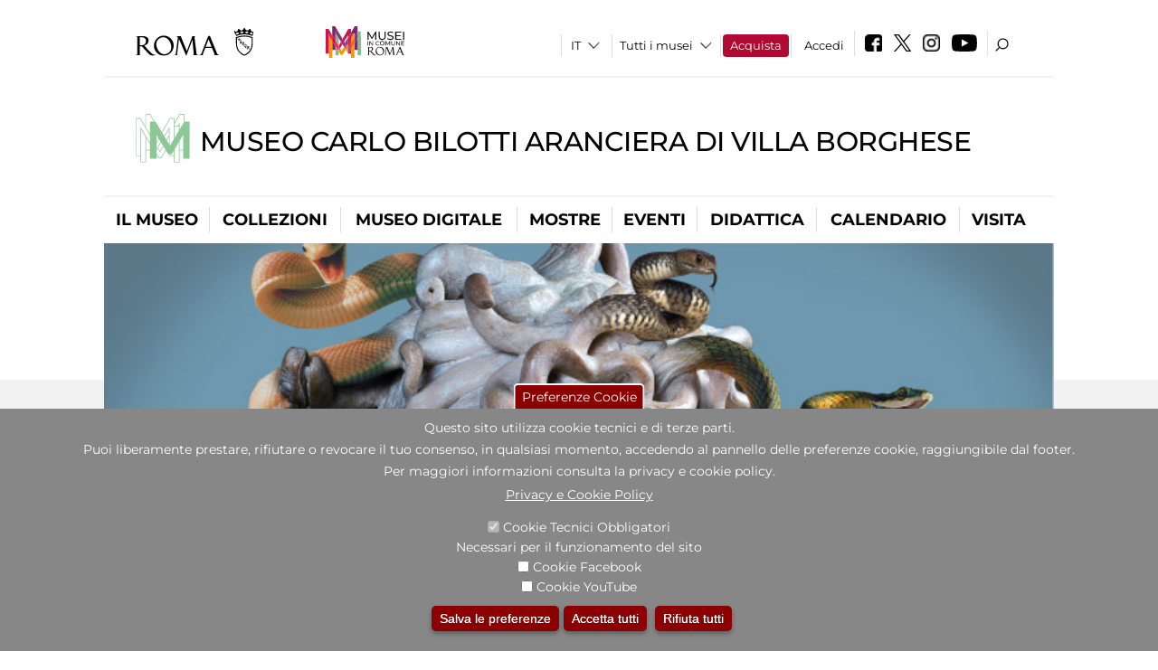

--- FILE ---
content_type: text/html; charset=utf-8
request_url: https://www.museocarlobilotti.it/it/mostre_ed_eventi/eventi/standard_jazz_morning_musa_jazz?qt-didattica_correlazione_inversa_a=0&qt-attivit_correlate=2
body_size: 23334
content:
<!DOCTYPE html>
<html lang="it" dir="ltr">
<head><meta http-equiv="X-UA-Compatible" content="IE=edge"> <meta name="viewport" content="width=device-width, initial-scale=1">
<meta name="google-site-verification" content="YhC5MK1U2nSqXMjZO0I0P9qYe15GM7CpSWO1kPrhBAY" />
<meta charset="utf-8" />
<link rel="shortcut icon" href="https://www.museocarlobilotti.it/sites/default/files/icon-pittogramma16px_0.ico" type="image/vnd.microsoft.icon" />
<meta name="Description" content="Dopo decenni di degrado, l&#039;Aranciera è tornata recentemente ad essere luogo di cultura grazie ad un restauro che l’ha trasformata nel Museo in cui è ospitata la donazione di opere d&#039;arte di Carlo Bilotti, collezionista di fama internazionale." />
<meta name="generator" content="Drupal 7 (https://www.drupal.org)" />
<link rel="canonical" href="https://www.museocarlobilotti.it/it/mostra-evento/standard-jazz-morning-musa-jazz" />
<link rel="shortlink" href="https://www.museocarlobilotti.it/it/node/237363" />

<!-- Facebook Pixel Code -->
<script>
!function(f,b,e,v,n,t,s){if(f.fbq)return;n=f.fbq=function(){n.callMethod?
n.callMethod.apply(n,arguments):n.queue.push(arguments)};if(!f._fbq)f._fbq=n;
n.push=n;n.loaded=!0;n.version='2.0';n.queue=[];t=b.createElement(e);t.async=!0;
t.src=v;s=b.getElementsByTagName(e)[0];s.parentNode.insertBefore(t,s)}(window,
document,'script','//connect.facebook.net/en_US/fbevents.js');

fbq('init', '834966600030308');
fbq('track', 'PageView');
fbq('track', 'ViewContent', {"content_type":"product","content_ids":"237363"});
</script>
<noscript><img height='1' width='1' style='display:none' src='https://www.facebook.com/tr?id=834966600030308&ev=PageView&noscript=1' /></noscript>
<!-- End Facebook Pixel Code -->
<title>Standard Jazz Morning - MuSa Jazz | Museo Carlo Bilotti Aranciera di Villa Borghese</title>
<style type="text/css" media="all">
@import url("https://www.museocarlobilotti.it/modules/system/system.base.css?t8t45x");
@import url("https://www.museocarlobilotti.it/modules/system/system.menus.css?t8t45x");
@import url("https://www.museocarlobilotti.it/modules/system/system.messages.css?t8t45x");
@import url("https://www.museocarlobilotti.it/modules/system/system.theme.css?t8t45x");
</style>
<style type="text/css" media="all">
@import url("https://www.museocarlobilotti.it/sites/all/modules/jquery_update/replace/ui/themes/base/minified/jquery.ui.core.min.css?t8t45x");
@import url("https://www.museocarlobilotti.it/sites/all/modules/jquery_update/replace/ui/themes/base/minified/jquery.ui.theme.min.css?t8t45x");
@import url("https://www.museocarlobilotti.it/sites/all/modules/jquery_update/replace/ui/themes/base/minified/jquery.ui.datepicker.min.css?t8t45x");
@import url("https://www.museocarlobilotti.it/sites/all/modules/date/date_popup/themes/jquery.timeentry.css?t8t45x");
</style>
<style type="text/css" media="all">
@import url("https://www.museocarlobilotti.it/sites/all/modules/simplenews/simplenews.css?t8t45x");
@import url("https://www.museocarlobilotti.it/modules/aggregator/aggregator.css?t8t45x");
@import url("https://www.museocarlobilotti.it/sites/all/modules/calendar/css/calendar_multiday.css?t8t45x");
@import url("https://www.museocarlobilotti.it/sites/all/modules/date/date_api/date.css?t8t45x");
@import url("https://www.museocarlobilotti.it/sites/all/modules/date/date_popup/themes/datepicker.1.7.css?t8t45x");
@import url("https://www.museocarlobilotti.it/sites/all/modules/date/date_repeat_field/date_repeat_field.css?t8t45x");
@import url("https://www.museocarlobilotti.it/sites/all/modules/domain/domain_nav/domain_nav.css?t8t45x");
@import url("https://www.museocarlobilotti.it/modules/field/theme/field.css?t8t45x");
@import url("https://www.museocarlobilotti.it/sites/all/modules/menu_attach_block/menu_attach_block.css?t8t45x");
@import url("https://www.museocarlobilotti.it/modules/node/node.css?t8t45x");
@import url("https://www.museocarlobilotti.it/modules/search/search.css?t8t45x");
@import url("https://www.museocarlobilotti.it/modules/user/user.css?t8t45x");
@import url("https://www.museocarlobilotti.it/sites/all/modules/views/css/views.css?t8t45x");
@import url("https://www.museocarlobilotti.it/sites/all/modules/ckeditor/css/ckeditor.css?t8t45x");
</style>
<style type="text/css" media="all">
@import url("https://www.museocarlobilotti.it/sites/all/libraries/colorbox/example3/colorbox.css?t8t45x");
@import url("https://www.museocarlobilotti.it/sites/all/modules/ctools/css/ctools.css?t8t45x");
@import url("https://www.museocarlobilotti.it/sites/all/modules/field_slideshow/field_slideshow.css?t8t45x");
@import url("https://www.museocarlobilotti.it/sites/all/modules/jcarousel/skins/default/jcarousel-default.css?t8t45x");
@import url("https://www.museocarlobilotti.it/sites/all/modules/eu_cookie_compliance/css/eu_cookie_compliance.css?t8t45x");
@import url("https://www.museocarlobilotti.it/sites/all/modules/lang_dropdown/lang_dropdown.css?t8t45x");
@import url("https://www.museocarlobilotti.it/sites/all/modules/quicktabs/css/quicktabs.css?t8t45x");
@import url("https://www.museocarlobilotti.it/sites/all/modules/quicktabs/quicktabs_tabstyles/tabstyles/sky/sky.css?t8t45x");
@import url("https://www.museocarlobilotti.it/sites/all/modules/addtoany/addtoany.css?t8t45x");
@import url("https://www.museocarlobilotti.it/sites/all/modules/ajaxblocks/ajaxblocks.css?t8t45x");
@import url("https://www.museocarlobilotti.it/sites/all/libraries/superfish/css/superfish.css?t8t45x");
@import url("https://www.museocarlobilotti.it/sites/all/libraries/superfish/css/superfish-smallscreen.css?t8t45x");
</style>
<style type="text/css" media="all">
<!--/*--><![CDATA[/*><!--*/
#sliding-popup.sliding-popup-bottom,#sliding-popup.sliding-popup-bottom .eu-cookie-withdraw-banner,.eu-cookie-withdraw-tab{background:#878787;}#sliding-popup.sliding-popup-bottom.eu-cookie-withdraw-wrapper{background:transparent}#sliding-popup .popup-content #popup-text h1,#sliding-popup .popup-content #popup-text h2,#sliding-popup .popup-content #popup-text h3,#sliding-popup .popup-content #popup-text p,#sliding-popup label,#sliding-popup div,.eu-cookie-compliance-secondary-button,.eu-cookie-withdraw-tab{color:#ffffff !important;}.eu-cookie-withdraw-tab{border-color:#ffffff;}.eu-cookie-compliance-more-button{color:#ffffff !important;}

/*]]>*/-->
</style>
<style type="text/css" media="all">
@import url("https://www.museocarlobilotti.it/sites/all/themes/dark_elegant/style.css?t8t45x");
@import url("https://www.museocarlobilotti.it/sites/all/themes/dark_elegant/css/newsletter.css?t8t45x");
@import url("https://www.museocarlobilotti.it/sites/all/themes/dark_elegant/css/responsive.css?t8t45x");
@import url("https://www.museocarlobilotti.it/sites/all/themes/dark_elegant/css/jcarousel-mic.css?t8t45x");
@import url("https://www.museocarlobilotti.it/sites/all/themes/dark_elegant/css/notizia.css?t8t45x");
@import url("https://www.museocarlobilotti.it/sites/all/themes/dark_elegant/css/cartella_stampa.css?t8t45x");
@import url("https://www.museocarlobilotti.it/sites/all/themes/dark_elegant/css/info_page.css?t8t45x");
@import url("https://www.museocarlobilotti.it/sites/all/themes/dark_elegant/css/mostraevento.css?t8t45x");
@import url("https://www.museocarlobilotti.it/sites/all/themes/dark_elegant/css/opera.css?t8t45x");
@import url("https://www.museocarlobilotti.it/sites/all/themes/dark_elegant/css/debug.css?t8t45x");
@import url("https://www.museocarlobilotti.it/sites/all/themes/dark_elegant/css/gruppodididattiche.css?t8t45x");
@import url("https://www.museocarlobilotti.it/sites/all/themes/dark_elegant/css/percorso.css?t8t45x");
@import url("https://www.museocarlobilotti.it/sites/all/themes/dark_elegant/css/views-accordion.css?t8t45x");
@import url("https://www.museocarlobilotti.it/sites/all/themes/dark_elegant/css/orarieindirizzi.css?t8t45x");
@import url("https://www.museocarlobilotti.it/sites/all/themes/dark_elegant/css/bigliettieaudioguide.css?t8t45x");
@import url("https://www.museocarlobilotti.it/sites/all/themes/dark_elegant/css/tutteleopere.css?t8t45x");
@import url("https://www.museocarlobilotti.it/sites/all/themes/dark_elegant/css/webform.css?t8t45x");
@import url("https://www.museocarlobilotti.it/sites/all/themes/dark_elegant/css/gruppidisponsor.css?t8t45x");
@import url("https://www.museocarlobilotti.it/sites/all/themes/dark_elegant/css/gruppodimostraevento.css?t8t45x");
@import url("https://www.museocarlobilotti.it/sites/all/themes/dark_elegant/css/sistemamuseale.css?t8t45x");
@import url("https://www.museocarlobilotti.it/sites/all/themes/dark_elegant/css/gruppodiinfopage.css?t8t45x");
@import url("https://www.museocarlobilotti.it/sites/all/themes/dark_elegant/css/guida_catalogo.css?t8t45x");
@import url("https://www.museocarlobilotti.it/sites/all/themes/dark_elegant/css/menu.css?t8t45x");
@import url("https://www.museocarlobilotti.it/sites/all/themes/dark_elegant/css/homepage.css?t8t45x");
@import url("https://www.museocarlobilotti.it/sites/all/themes/dark_elegant/css/gruppodiguidacatalogo.css?t8t45x");
@import url("https://www.museocarlobilotti.it/sites/all/themes/dark_elegant/css/gruppodinotizie.css?t8t45x");
@import url("https://www.museocarlobilotti.it/sites/all/themes/dark_elegant/css/gruppodicartellastampa.css?t8t45x");
@import url("https://www.museocarlobilotti.it/sites/all/themes/dark_elegant/css/cookie.css?t8t45x");
@import url("https://www.museocarlobilotti.it/sites/all/themes/dark_elegant/css/spettacolo.css?t8t45x");
@import url("https://www.museocarlobilotti.it/sites/all/themes/dark_elegant/css/librerie.css?t8t45x");
@import url("https://www.museocarlobilotti.it/sites/all/themes/dark_elegant/css/didattica_correlazione_inversa.css?t8t45x");
</style>
<style type="text/css" media="all">
@import url("https://www.museocarlobilotti.it/sites/all/themes/dark_elegant/css/calendario.css?t8t45x");
@import url("https://www.museocarlobilotti.it/sites/all/themes/dark_elegant/css/social.css?t8t45x");
@import url("https://www.museocarlobilotti.it/sites/all/themes/dark_elegant/css/capolavori.css?t8t45x");
@import url("https://www.museocarlobilotti.it/sites/all/themes/dark_elegant/css/ricerca.css?t8t45x");
@import url("https://www.museocarlobilotti.it/sites/all/themes/dark_elegant/css/colorbox_1.css?t8t45x");
@import url("https://www.museocarlobilotti.it/sites/all/themes/dark_elegant/css/nuovatestata.css?t8t45x");
@import url("https://www.museocarlobilotti.it/sites/all/themes/dark_elegant/css/leaflet.css?t8t45x");
@import url("https://www.museocarlobilotti.it/sites/all/themes/dark_elegant/css/nuovofont.css?t8t45x");
@import url("https://www.museocarlobilotti.it/sites/all/themes/dark_elegant/css/nuovolayout.css?t8t45x");
@import url("https://www.museocarlobilotti.it/sites/all/themes/dark_elegant/css/nuovolayout_2.css?t8t45x");
@import url("https://www.museocarlobilotti.it/sites/all/themes/dark_elegant/css/responsive_nuovolayout.css?t8t45x");
@import url("https://www.museocarlobilotti.it/sites/all/themes/sub_dark_elegant/css/sub_style.css?t8t45x");
@import url("https://www.museocarlobilotti.it/sites/all/themes/sub_dark_elegant/css/sub_responsive.css?t8t45x");
@import url("https://www.museocarlobilotti.it/sites/all/themes/sub_dark_elegant/css/sub_notizia.css?t8t45x");
@import url("https://www.museocarlobilotti.it/sites/all/themes/sub_dark_elegant/css/sub_cartella_stampa.css?t8t45x");
@import url("https://www.museocarlobilotti.it/sites/all/themes/sub_dark_elegant/css/sub_nuovatestata.css?t8t45x");
@import url("https://www.museocarlobilotti.it/sites/all/themes/sub_dark_elegant/css/sub_nuovolayout.css?t8t45x");
</style>
<script type="text/javascript" src="https://www.museocarlobilotti.it/sites/default/files/js/js_XexEZhbTmj1BHeajKr2rPfyR8Y68f4rm0Nv3Vj5_dSI.js"></script>
<script type="text/javascript" src="https://www.museocarlobilotti.it/sites/default/files/js/js_cQ8Qx7uR_JhsOwFAXmbkRGoBZZYzPkwDBbocSyeHCRI.js"></script>
<script type="text/javascript" src="https://www.museocarlobilotti.it/sites/default/files/js/js_RmTk6_pVb_YVYfZ6PDB6QGs03s2kHxVg2cu0IMMRF6w.js"></script>
<script type="text/javascript">
<!--//--><![CDATA[//><!--
window.a2a_config=window.a2a_config||{};window.da2a={done:false,html_done:false,script_ready:false,script_load:function(){var a=document.createElement('script'),s=document.getElementsByTagName('script')[0];a.type='text/javascript';a.async=true;a.src='https://static.addtoany.com/menu/page.js';s.parentNode.insertBefore(a,s);da2a.script_load=function(){};},script_onready:function(){da2a.script_ready=true;if(da2a.html_done)da2a.init();},init:function(){for(var i=0,el,target,targets=da2a.targets,length=targets.length;i<length;i++){el=document.getElementById('da2a_'+(i+1));target=targets[i];a2a_config.linkname=target.title;a2a_config.linkurl=target.url;if(el){a2a.init('page',{target:el});el.id='';}da2a.done=true;}da2a.targets=[];}};(function ($){Drupal.behaviors.addToAny = {attach: function (context, settings) {if (context !== document && window.da2a) {if(da2a.script_ready)a2a.init_all();da2a.script_load();}}}})(jQuery);a2a_config.callbacks=a2a_config.callbacks||[];a2a_config.callbacks.push({ready:da2a.script_onready});a2a_config.overlays=a2a_config.overlays||[];a2a_config.templates=a2a_config.templates||{};a2a_config.no_3p=1;
//--><!]]>
</script>
<script type="text/javascript" src="https://www.museocarlobilotti.it/sites/default/files/js/js_n_XG93MFnAGlafNKi06064UPQ2gBjItBAdfXJ1Ar_Ps.js"></script>
<script type="text/javascript" src="https://www.museocarlobilotti.it/sites/default/files/js/js_r3htGTE7kmutEZ42JFlZss8CXpk-7VM6No_n_a6UnTA.js"></script>
<script type="text/javascript">
<!--//--><![CDATA[//><!--
jQuery.extend(Drupal.settings, {"basePath":"\/","pathPrefix":"it\/","setHasJsCookie":0,"ajaxPageState":{"theme":"sub_dark_elegant","theme_token":"gs6VnwFBpu-v_a3jegnSIN0_LWF-bwwyorevXAjct2o","jquery_version":"1.7","css":{"modules\/system\/system.base.css":1,"modules\/system\/system.menus.css":1,"modules\/system\/system.messages.css":1,"modules\/system\/system.theme.css":1,"misc\/ui\/jquery.ui.core.css":1,"misc\/ui\/jquery.ui.theme.css":1,"misc\/ui\/jquery.ui.datepicker.css":1,"sites\/all\/modules\/date\/date_popup\/themes\/jquery.timeentry.css":1,"sites\/all\/modules\/simplenews\/simplenews.css":1,"modules\/aggregator\/aggregator.css":1,"sites\/all\/modules\/calendar\/css\/calendar_multiday.css":1,"sites\/all\/modules\/date\/date_api\/date.css":1,"sites\/all\/modules\/date\/date_popup\/themes\/datepicker.1.7.css":1,"sites\/all\/modules\/date\/date_repeat_field\/date_repeat_field.css":1,"sites\/all\/modules\/domain\/domain_nav\/domain_nav.css":1,"modules\/field\/theme\/field.css":1,"sites\/all\/modules\/menu_attach_block\/menu_attach_block.css":1,"modules\/node\/node.css":1,"modules\/search\/search.css":1,"modules\/user\/user.css":1,"sites\/all\/modules\/views\/css\/views.css":1,"sites\/all\/modules\/ckeditor\/css\/ckeditor.css":1,"sites\/all\/libraries\/colorbox\/example3\/colorbox.css":1,"sites\/all\/modules\/ctools\/css\/ctools.css":1,"sites\/all\/modules\/field_slideshow\/field_slideshow.css":1,"sites\/all\/modules\/jcarousel\/skins\/default\/jcarousel-default.css":1,"sites\/all\/modules\/eu_cookie_compliance\/css\/eu_cookie_compliance.css":1,"sites\/all\/modules\/lang_dropdown\/lang_dropdown.css":1,"sites\/all\/modules\/quicktabs\/css\/quicktabs.css":1,"sites\/all\/modules\/quicktabs\/quicktabs_tabstyles\/tabstyles\/sky\/sky.css":1,"sites\/all\/modules\/addtoany\/addtoany.css":1,"sites\/all\/modules\/ajaxblocks\/ajaxblocks.css":1,"sites\/all\/libraries\/superfish\/css\/superfish.css":1,"sites\/all\/libraries\/superfish\/css\/superfish-smallscreen.css":1,"0":1,"sites\/all\/themes\/dark_elegant\/style.css":1,"sites\/all\/themes\/dark_elegant\/css\/newsletter.css":1,"sites\/all\/themes\/dark_elegant\/css\/responsive.css":1,"sites\/all\/themes\/dark_elegant\/css\/jcarousel-mic.css":1,"sites\/all\/themes\/dark_elegant\/css\/notizia.css":1,"sites\/all\/themes\/dark_elegant\/css\/cartella_stampa.css":1,"sites\/all\/themes\/dark_elegant\/css\/info_page.css":1,"sites\/all\/themes\/dark_elegant\/css\/mostraevento.css":1,"sites\/all\/themes\/dark_elegant\/css\/opera.css":1,"sites\/all\/themes\/dark_elegant\/css\/debug.css":1,"sites\/all\/themes\/dark_elegant\/css\/gruppodididattiche.css":1,"sites\/all\/themes\/dark_elegant\/css\/percorso.css":1,"sites\/all\/themes\/dark_elegant\/css\/views-accordion.css":1,"sites\/all\/themes\/dark_elegant\/css\/orarieindirizzi.css":1,"sites\/all\/themes\/dark_elegant\/css\/bigliettieaudioguide.css":1,"sites\/all\/themes\/dark_elegant\/css\/tutteleopere.css":1,"sites\/all\/themes\/dark_elegant\/css\/webform.css":1,"sites\/all\/themes\/dark_elegant\/css\/gruppidisponsor.css":1,"sites\/all\/themes\/dark_elegant\/css\/gruppodimostraevento.css":1,"sites\/all\/themes\/dark_elegant\/css\/sistemamuseale.css":1,"sites\/all\/themes\/dark_elegant\/css\/gruppodiinfopage.css":1,"sites\/all\/themes\/dark_elegant\/css\/guida_catalogo.css":1,"sites\/all\/themes\/dark_elegant\/css\/menu.css":1,"sites\/all\/themes\/dark_elegant\/css\/homepage.css":1,"sites\/all\/themes\/dark_elegant\/css\/gruppodiguidacatalogo.css":1,"sites\/all\/themes\/dark_elegant\/css\/gruppodinotizie.css":1,"sites\/all\/themes\/dark_elegant\/css\/gruppodicartellastampa.css":1,"sites\/all\/themes\/dark_elegant\/css\/cookie.css":1,"sites\/all\/themes\/dark_elegant\/css\/spettacolo.css":1,"sites\/all\/themes\/dark_elegant\/css\/librerie.css":1,"sites\/all\/themes\/dark_elegant\/css\/didattica_correlazione_inversa.css":1,"sites\/all\/themes\/dark_elegant\/css\/calendario.css":1,"sites\/all\/themes\/dark_elegant\/css\/social.css":1,"sites\/all\/themes\/dark_elegant\/css\/capolavori.css":1,"sites\/all\/themes\/dark_elegant\/css\/ricerca.css":1,"sites\/all\/themes\/dark_elegant\/css\/colorbox_1.css":1,"sites\/all\/themes\/dark_elegant\/css\/nuovatestata.css":1,"sites\/all\/themes\/dark_elegant\/css\/leaflet.css":1,"sites\/all\/themes\/dark_elegant\/css\/nuovofont.css":1,"sites\/all\/themes\/dark_elegant\/css\/nuovolayout.css":1,"sites\/all\/themes\/dark_elegant\/css\/nuovolayout_2.css":1,"sites\/all\/themes\/dark_elegant\/css\/responsive_nuovolayout.css":1,"sites\/all\/themes\/sub_dark_elegant\/css\/sub_style.css":1,"sites\/all\/themes\/sub_dark_elegant\/css\/sub_responsive.css":1,"sites\/all\/themes\/sub_dark_elegant\/css\/sub_notizia.css":1,"sites\/all\/themes\/sub_dark_elegant\/css\/sub_cartella_stampa.css":1,"sites\/all\/themes\/sub_dark_elegant\/css\/sub_nuovatestata.css":1,"sites\/all\/themes\/sub_dark_elegant\/css\/sub_nuovolayout.css":1},"js":{"sites\/all\/modules\/jquery_update\/replace\/jquery\/1.7\/jquery.min.js":1,"misc\/jquery-extend-3.4.0.js":1,"misc\/jquery-html-prefilter-3.5.0-backport.js":1,"misc\/jquery.once.js":1,"misc\/drupal.js":1,"sites\/all\/modules\/jquery_update\/replace\/ui\/ui\/minified\/jquery.ui.core.min.js":1,"sites\/all\/modules\/jquery_update\/replace\/ui\/ui\/minified\/jquery.ui.datepicker.min.js":1,"misc\/ui\/jquery.ui.datepicker-1.13.0-backport.js":1,"modules\/locale\/locale.datepicker.js":1,"sites\/all\/modules\/date\/date_popup\/jquery.timeentry.pack.js":1,"sites\/all\/modules\/eu_cookie_compliance\/js\/jquery.cookie-1.4.1.min.js":1,"sites\/all\/modules\/jquery_update\/replace\/misc\/jquery.form.min.js":1,"misc\/form-single-submit.js":1,"misc\/ajax.js":1,"sites\/all\/modules\/jquery_update\/js\/jquery_update.js":1,"misc\/progress.js":1,"public:\/\/languages\/it_ucM5Y0xQMClwnVT5mha7wtYunJ7eTni6fyWBt7XTVAo.js":1,"sites\/all\/libraries\/colorbox\/jquery.colorbox-min.js":1,"sites\/all\/modules\/colorbox\/js\/colorbox.js":1,"sites\/all\/modules\/colorbox\/js\/colorbox_load.js":1,"sites\/all\/modules\/colorbox\/js\/colorbox_inline.js":1,"sites\/all\/modules\/views\/js\/base.js":1,"sites\/all\/modules\/menu_attach_block\/menu_attach_block.js":1,"sites\/all\/libraries\/jquery.cycle\/jquery.cycle.all.js":1,"sites\/all\/modules\/field_slideshow\/field_slideshow.js":1,"sites\/all\/modules\/jcarousel\/js\/jquery.jcarousel.min.js":1,"sites\/all\/modules\/jcarousel\/js\/jcarousel.js":1,"sites\/all\/modules\/views\/js\/ajax_view.js":1,"sites\/all\/modules\/views_refresh\/views_refresh.js":1,"sites\/all\/modules\/lang_dropdown\/lang_dropdown.js":1,"0":1,"sites\/all\/modules\/quicktabs\/js\/quicktabs.js":1,"sites\/all\/modules\/ajaxblocks\/ajaxblocks.js":1,"sites\/all\/libraries\/superfish\/sftouchscreen.js":1,"sites\/all\/libraries\/superfish\/jquery.bgiframe.min.js":1,"sites\/all\/libraries\/superfish\/sfsmallscreen.js":1,"sites\/all\/libraries\/superfish\/supposition.js":1,"sites\/all\/libraries\/superfish\/superfish.js":1,"sites\/all\/libraries\/superfish\/supersubs.js":1,"sites\/all\/modules\/superfish\/superfish.js":1,"sites\/all\/themes\/dark_elegant\/js\/jquery.dotdotdot.js":1,"sites\/all\/themes\/dark_elegant\/js\/custom.js":1,"sites\/all\/themes\/dark_elegant\/js\/nuovolayout_2.js":1,"sites\/all\/themes\/dark_elegant\/js\/ilsistemamuseale.js":1,"sites\/all\/themes\/dark_elegant\/js\/menu.js":1,"sites\/all\/themes\/dark_elegant\/js\/jquery.masonry.min.js":1,"sites\/all\/themes\/dark_elegant\/js\/jquery.infinitescroll.min.js":1,"sites\/all\/themes\/dark_elegant\/js\/leaflet.js":1,"1":1,"sites\/all\/modules\/eu_cookie_compliance\/js\/eu_cookie_compliance.js":1,"2":1,"3":1}},"colorbox":{"opacity":"0.85","current":"{current} of {total}","previous":"\u00ab Prev","next":"Next \u00bb","close":"Close","maxWidth":"98%","maxHeight":"98%","fixed":true,"mobiledetect":true,"mobiledevicewidth":"480px","file_public_path":"\/sites\/default\/files","specificPagesDefaultValue":"admin*\nimagebrowser*\nimg_assist*\nimce*\nnode\/add\/*\nnode\/*\/edit\nprint\/*\nprintpdf\/*\nsystem\/ajax\nsystem\/ajax\/*","loop":false},"jcarousel":{"ajaxPath":"\/it\/jcarousel\/ajax\/views","carousels":{"jcarousel-dom-1":{"view_options":{"view_args":"","view_path":"node\/237363","view_base_path":null,"view_display_id":"block_1","view_name":"footer_librerie_digitali","jcarousel_dom_id":1},"skin":"default","visible":3,"scroll":1,"autoPause":1,"start":1,"selector":".jcarousel-dom-1"}}},"jquery":{"ui":{"datepicker":{"isRTL":false,"firstDay":"1"}}},"views":{"ajax_path":"\/it\/views\/ajax","ajaxViews":{"views_dom_id:73f5d80b028abd9ea4c31b6aaf58b330":{"view_name":"tipologia_musei","view_display_id":"block_5","view_args":"","view_path":"node\/237363","view_base_path":"tipologia_musei","view_dom_id":"73f5d80b028abd9ea4c31b6aaf58b330","pager_element":0},"views_dom_id:507872348b8ed16261844fed339f0412":{"view_name":"test_alma","view_display_id":"block","view_args":"","view_path":"node\/237363","view_base_path":"capolavori","view_dom_id":"507872348b8ed16261844fed339f0412","pager_element":0},"views_dom_id:140c90bf608260d714df9069d8d4f71c":{"view_name":"attivit_correlate_mostra_eventi","view_display_id":"block","view_args":"237363","view_path":"node\/237363","view_base_path":null,"view_dom_id":"140c90bf608260d714df9069d8d4f71c","pager_element":0},"views_dom_id:81f2804fa81ab8dde793cece19e6dc86":{"view_name":"attivit_correlate_mostra_eventi","view_display_id":"block_1","view_args":"237363","view_path":"node\/237363","view_base_path":null,"view_dom_id":"81f2804fa81ab8dde793cece19e6dc86","pager_element":0},"views_dom_id:35d96e105e2a0f0a6cfc5817d188e799":{"view_name":"attivit_correlate_mostra_eventi","view_display_id":"block_2","view_args":"237363","view_path":"node\/237363","view_base_path":null,"view_dom_id":"35d96e105e2a0f0a6cfc5817d188e799","pager_element":0},"views_dom_id:fb5a7f3e8292a3389b89537566219f57":{"view_name":"didattica_correlazione_inversa","view_display_id":"block_3","view_args":"237363","view_path":"node\/237363","view_base_path":"didattica-correlazione-inversa","view_dom_id":"fb5a7f3e8292a3389b89537566219f57","pager_element":0},"views_dom_id:05fc234e86e191afc774f5ac12939564":{"view_name":"didattica_correlazione_inversa","view_display_id":"block_4","view_args":"237363","view_path":"node\/237363","view_base_path":"didattica-correlazione-inversa","view_dom_id":"05fc234e86e191afc774f5ac12939564","pager_element":0},"views_dom_id:857655019e85758204eeaa4717cc0d1f":{"view_name":"didattica_correlazione_inversa","view_display_id":"block_5","view_args":"237363","view_path":"node\/237363","view_base_path":"didattica-correlazione-inversa","view_dom_id":"857655019e85758204eeaa4717cc0d1f","pager_element":0},"views_dom_id:3e13ffa11e846a1e63a247232ba7e6e1":{"view_name":"convenzioni","view_display_id":"block_1","view_args":"","view_path":"node\/237363","view_base_path":"gds\/%","view_dom_id":"3e13ffa11e846a1e63a247232ba7e6e1","pager_element":0}}},"urlIsAjaxTrusted":{"\/it\/views\/ajax":true,"\/it\/mostre_ed_eventi\/eventi\/standard_jazz_morning_musa_jazz?qt-didattica_correlazione_inversa_a=0\u0026qt-attivit_correlate=2":true},"better_exposed_filters":{"views":{"tipologia_musei":{"displays":{"block_5":{"filters":[]}}},"user_info":{"displays":{"block":{"filters":[]}}},"museo":{"displays":{"block":{"filters":[]}}},"test_alma":{"displays":{"block":{"filters":[]}}},"slideshow":{"displays":{"block":{"filters":[]}}},"informazioni_mostra_evento":{"displays":{"block":{"filters":[]}}},"catalogo":{"displays":{"block":{"filters":[]}}},"sala_stampa_mostra_evento":{"displays":{"attachment_1":{"filters":[]},"block":{"filters":[]}}},"gallery":{"displays":{"block_1":{"filters":[]}}},"documenti_mostra_evento":{"displays":{"block":{"filters":[]}}},"attivit_correlate_mostra_eventi":{"displays":{"block":{"filters":[]},"block_1":{"filters":[]},"block_2":{"filters":[]}}},"didattica_correlazione_inversa":{"displays":{"block_3":{"filters":[]},"block_4":{"filters":[]},"block_5":{"filters":[]}}},"_microma":{"displays":{"block":{"filters":[]}}},"footer_librerie_digitali":{"displays":{"block_1":{"filters":[]}}},"eventi_corporate":{"displays":{"block":{"filters":[]}}},"convenzioni":{"displays":{"block_1":{"filters":[]}}},"footer_block_address":{"displays":{"block":{"filters":[]}}}}},"viewsRefresh":{"73f5d80b028abd9ea4c31b6aaf58b330":"","507872348b8ed16261844fed339f0412":"","140c90bf608260d714df9069d8d4f71c":"","81f2804fa81ab8dde793cece19e6dc86":"","35d96e105e2a0f0a6cfc5817d188e799":"","fb5a7f3e8292a3389b89537566219f57":"","05fc234e86e191afc774f5ac12939564":"","857655019e85758204eeaa4717cc0d1f":"","3e13ffa11e846a1e63a247232ba7e6e1":""},"field_slideshow":{"field-slideshow-1":{"fx":"fade","speed":"1000","timeout":"4000","pause":0,"start_on_hover":0,"carousel_visible":"3","carousel_scroll":"1","carousel_speed":"500","carousel_vertical":0,"carousel_circular":0,"carousel_follow":1,"carousel_skin":"","pager":"","controls":[]}},"eu_cookie_compliance":{"popup_enabled":1,"popup_agreed_enabled":0,"popup_hide_agreed":0,"popup_clicking_confirmation":false,"popup_scrolling_confirmation":false,"popup_html_info":"\u003Cbutton type=\u0022button\u0022 class=\u0022eu-cookie-withdraw-tab\u0022\u003EPreferenze Cookie\u003C\/button\u003E\n\u003Cdiv class=\u0022eu-cookie-compliance-banner eu-cookie-compliance-banner-info eu-cookie-compliance-banner--categories\u0022\u003E\n  \u003Cdiv class=\u0022popup-content info\u0022\u003E\n    \u003Cdiv id=\u0022popup-text\u0022\u003E\n      \u003Ch2\u003EQuesto sito utilizza cookie tecnici e di terze parti.\u003C\/h2\u003E\n\u003Ch2\u003EPuoi liberamente prestare, rifiutare o revocare il tuo consenso, in qualsiasi momento, accedendo al pannello delle preferenze cookie, raggiungibile dal footer.\u003C\/h2\u003E\n\u003Ch2\u003EPer maggiori informazioni consulta la privacy e cookie policy.\u003C\/h2\u003E\n              \u003Cbutton type=\u0022button\u0022 class=\u0022find-more-button eu-cookie-compliance-more-button\u0022\u003EPrivacy e Cookie Policy\u003C\/button\u003E\n          \u003C\/div\u003E\n          \u003Cdiv id=\u0022eu-cookie-compliance-categories\u0022 class=\u0022eu-cookie-compliance-categories\u0022\u003E\n                  \u003Cdiv class=\u0022eu-cookie-compliance-category\u0022\u003E\n            \u003Cdiv\u003E\n              \u003Cinput type=\u0022checkbox\u0022 name=\u0022cookie-categories\u0022 id=\u0022cookie-category-tecnici\u0022 value=\u0022tecnici\u0022 checked disabled\u003E\n              \u003Clabel for=\u0022cookie-category-tecnici\u0022\u003ECookie Tecnici Obbligatori\u003C\/label\u003E\n            \u003C\/div\u003E\n                          \u003Cdiv class=\u0022eu-cookie-compliance-category-description\u0022\u003ENecessari per il funzionamento del sito\u003C\/div\u003E\n                      \u003C\/div\u003E\n                  \u003Cdiv class=\u0022eu-cookie-compliance-category\u0022\u003E\n            \u003Cdiv\u003E\n              \u003Cinput type=\u0022checkbox\u0022 name=\u0022cookie-categories\u0022 id=\u0022cookie-category-facebook\u0022 value=\u0022facebook\u0022 \u003E\n              \u003Clabel for=\u0022cookie-category-facebook\u0022\u003ECookie Facebook\u003C\/label\u003E\n            \u003C\/div\u003E\n                          \u003Cdiv class=\u0022eu-cookie-compliance-category-description\u0022\u003E\u003C\/div\u003E\n                      \u003C\/div\u003E\n                  \u003Cdiv class=\u0022eu-cookie-compliance-category\u0022\u003E\n            \u003Cdiv\u003E\n              \u003Cinput type=\u0022checkbox\u0022 name=\u0022cookie-categories\u0022 id=\u0022cookie-category-youtube\u0022 value=\u0022youtube\u0022 \u003E\n              \u003Clabel for=\u0022cookie-category-youtube\u0022\u003ECookie YouTube\u003C\/label\u003E\n            \u003C\/div\u003E\n                          \u003Cdiv class=\u0022eu-cookie-compliance-category-description\u0022\u003E\u003C\/div\u003E\n                      \u003C\/div\u003E\n              \u003C\/div\u003E\n    \n    \u003Cdiv id=\u0022popup-buttons\u0022 class=\u0022eu-cookie-compliance-has-categories\u0022\u003E\n              \u003Cdiv class=\u0022eu-cookie-compliance-categories-buttons\u0022\u003E\n          \u003Cbutton type=\u0022button\u0022 class=\u0022eu-cookie-compliance-save-preferences-button\u0022\u003E\n            Salva le preferenze\u003C\/button\u003E\n        \u003C\/div\u003E\n      \n      \u003Cbutton type=\u0022button\u0022 class=\u0022agree-button eu-cookie-compliance-default-button\u0022\u003EAccetta tutti\u003C\/button\u003E\n              \u003Cbutton type=\u0022button\u0022 class=\u0022eu-cookie-withdraw-button\u0022\u003ERifiuta tutti\u003C\/button\u003E\n          \u003C\/div\u003E\n  \u003C\/div\u003E\n\u003C\/div\u003E","use_mobile_message":false,"mobile_popup_html_info":"  \u003Cbutton type=\u0022button\u0022 class=\u0022eu-cookie-withdraw-tab\u0022\u003EPreferenze Cookie\u003C\/button\u003E\n\u003Cdiv class=\u0022eu-cookie-compliance-banner eu-cookie-compliance-banner-info eu-cookie-compliance-banner--categories\u0022\u003E\n  \u003Cdiv class=\u0022popup-content info\u0022\u003E\n    \u003Cdiv id=\u0022popup-text\u0022\u003E\n      \u003Ch2\u003EWe use cookies on this site to enhance your user experience\u003C\/h2\u003E\n\u003Cp\u003EBy tapping the Accept button, you agree to us doing so.\u003C\/p\u003E\n              \u003Cbutton type=\u0022button\u0022 class=\u0022find-more-button eu-cookie-compliance-more-button\u0022\u003EPrivacy e Cookie Policy\u003C\/button\u003E\n          \u003C\/div\u003E\n          \u003Cdiv id=\u0022eu-cookie-compliance-categories\u0022 class=\u0022eu-cookie-compliance-categories\u0022\u003E\n                  \u003Cdiv class=\u0022eu-cookie-compliance-category\u0022\u003E\n            \u003Cdiv\u003E\n              \u003Cinput type=\u0022checkbox\u0022 name=\u0022cookie-categories\u0022 id=\u0022cookie-category-tecnici\u0022 value=\u0022tecnici\u0022 checked disabled\u003E\n              \u003Clabel for=\u0022cookie-category-tecnici\u0022\u003ECookie Tecnici Obbligatori\u003C\/label\u003E\n            \u003C\/div\u003E\n                          \u003Cdiv class=\u0022eu-cookie-compliance-category-description\u0022\u003ENecessari per il funzionamento del sito\u003C\/div\u003E\n                      \u003C\/div\u003E\n                  \u003Cdiv class=\u0022eu-cookie-compliance-category\u0022\u003E\n            \u003Cdiv\u003E\n              \u003Cinput type=\u0022checkbox\u0022 name=\u0022cookie-categories\u0022 id=\u0022cookie-category-facebook\u0022 value=\u0022facebook\u0022 \u003E\n              \u003Clabel for=\u0022cookie-category-facebook\u0022\u003ECookie Facebook\u003C\/label\u003E\n            \u003C\/div\u003E\n                          \u003Cdiv class=\u0022eu-cookie-compliance-category-description\u0022\u003E\u003C\/div\u003E\n                      \u003C\/div\u003E\n                  \u003Cdiv class=\u0022eu-cookie-compliance-category\u0022\u003E\n            \u003Cdiv\u003E\n              \u003Cinput type=\u0022checkbox\u0022 name=\u0022cookie-categories\u0022 id=\u0022cookie-category-youtube\u0022 value=\u0022youtube\u0022 \u003E\n              \u003Clabel for=\u0022cookie-category-youtube\u0022\u003ECookie YouTube\u003C\/label\u003E\n            \u003C\/div\u003E\n                          \u003Cdiv class=\u0022eu-cookie-compliance-category-description\u0022\u003E\u003C\/div\u003E\n                      \u003C\/div\u003E\n              \u003C\/div\u003E\n    \n    \u003Cdiv id=\u0022popup-buttons\u0022 class=\u0022eu-cookie-compliance-has-categories\u0022\u003E\n              \u003Cdiv class=\u0022eu-cookie-compliance-categories-buttons\u0022\u003E\n          \u003Cbutton type=\u0022button\u0022 class=\u0022eu-cookie-compliance-save-preferences-button\u0022\u003E\n            Salva le preferenze\u003C\/button\u003E\n        \u003C\/div\u003E\n      \n      \u003Cbutton type=\u0022button\u0022 class=\u0022agree-button eu-cookie-compliance-default-button\u0022\u003EAccetta tutti\u003C\/button\u003E\n              \u003Cbutton type=\u0022button\u0022 class=\u0022eu-cookie-withdraw-button\u0022\u003ERifiuta tutti\u003C\/button\u003E\n          \u003C\/div\u003E\n  \u003C\/div\u003E\n\u003C\/div\u003E","mobile_breakpoint":"768","popup_html_agreed":"\u003Cdiv\u003E\n  \u003Cdiv class=\u0022popup-content agreed\u0022\u003E\n    \u003Cdiv id=\u0022popup-text\u0022\u003E\n      \u003Cp\u003EGrazie per aver accettato i cookie\u003C\/p\u003E\n    \u003C\/div\u003E\n    \u003Cdiv id=\u0022popup-buttons\u0022\u003E\n      \u003Cbutton type=\u0022button\u0022 class=\u0022hide-popup-button eu-cookie-compliance-hide-button\u0022\u003ENascondi\u003C\/button\u003E\n              \u003Cbutton type=\u0022button\u0022 class=\u0022find-more-button eu-cookie-compliance-more-button-thank-you\u0022 \u003EMaggiori informazioni\u003C\/button\u003E\n          \u003C\/div\u003E\n  \u003C\/div\u003E\n\u003C\/div\u003E","popup_use_bare_css":false,"popup_height":"auto","popup_width":"100%","popup_delay":1000,"popup_link":"https:\/\/www.museiincomuneroma.it\/sites\/default\/files\/privacy\/Privacy_cookie_policy_id_1.pdf","popup_link_new_window":1,"popup_position":null,"fixed_top_position":1,"popup_language":"it","store_consent":false,"better_support_for_screen_readers":0,"reload_page":1,"domain":"","domain_all_sites":0,"popup_eu_only_js":0,"cookie_lifetime":"100","cookie_session":false,"disagree_do_not_show_popup":0,"method":"categories","whitelisted_cookies":"facebook:_fbp\r\ntecnici:cookie-agreed-categories\r\ntecnici:cookie-agreed\r\nyoutube:www.youtube.com","withdraw_markup":"\u003Cbutton type=\u0022button\u0022 class=\u0022eu-cookie-withdraw-tab\u0022\u003EPreferenze Cookie\u003C\/button\u003E\n\u003Cdiv class=\u0022eu-cookie-withdraw-banner\u0022\u003E\n  \u003Cdiv class=\u0022popup-content info\u0022\u003E\n    \u003Cdiv id=\u0022popup-text\u0022\u003E\n      \u003Ch2\u003EWe use cookies on this site to enhance your user experience\u003C\/h2\u003E\n\u003Cp\u003EYou have given your consent for us to set cookies.\u003C\/p\u003E\n    \u003C\/div\u003E\n    \u003Cdiv id=\u0022popup-buttons\u0022\u003E\n      \u003Cbutton type=\u0022button\u0022 class=\u0022eu-cookie-withdraw-button\u0022\u003ERifiuta tutti\u003C\/button\u003E\n    \u003C\/div\u003E\n  \u003C\/div\u003E\n\u003C\/div\u003E\n","withdraw_enabled":1,"withdraw_button_on_info_popup":1,"cookie_categories":["tecnici","facebook","youtube"],"enable_save_preferences_button":1,"fix_first_cookie_category":1,"select_all_categories_by_default":0,"cookie_name":""},"superfish":[{"id":"3","sf":{"animation":{"opacity":"show","height":"show"},"speed":"fast"},"plugins":{"touchscreen":{"behaviour":"1","disableHover":true,"mode":"always_active"},"smallscreen":{"mode":"window_width","breakpointUnit":"px","type":"select","title":"Top Menu"},"supposition":true,"supersubs":true}},{"id":"2","sf":{"animation":{"opacity":"show","width":"show"},"speed":"fast"},"plugins":{"touchscreen":{"behaviour":"1","disableHover":true,"mode":"always_active"},"smallscreen":{"mode":"always_active","accordionButton":"0","expandText":"Espandi","collapseText":"Raggruppa","title":"Men\u00f9 generico musei"},"supposition":true,"bgiframe":true,"supersubs":true}}],"quicktabs":{"qt_attivit_correlate":{"name":"attivit_correlate","tabs":[{"bid":"views_delta_f483b80520c564af4780c2b0cba2a2ef","hide_title":1},{"bid":"views_delta_979ba2fbd3c8b3cee4b7cab204db9811","hide_title":1},{"bid":"views_delta_91efcd510e26ab55c661321065057441","hide_title":1}],"better_exposed_filters":{"views":{"documenti_mostra_evento":{"displays":{"block":{"filters":[]}}}}}},"qt_didattica_correlazione_inversa_a":{"name":"didattica_correlazione_inversa_a","tabs":[{"bid":"views_delta_1047cb2bd5ca9a1af76ff4972cb6cfc2","hide_title":1},{"bid":"views_delta_a28aa994907ec0210790aee650323163","hide_title":1},{"bid":"views_delta_a01b61c7c140235df5277ed3803724d6","hide_title":1}],"viewsRefresh":{"35d96e105e2a0f0a6cfc5817d188e799":""}}},"ajaxblocks_path":"\/it\/ajaxblocks","ajaxblocks":"blocks=flickr-11\u0026path=node\/237363\u0026qt-didattica_correlazione_inversa_a=0\u0026qt-attivit_correlate=2","ajaxblocks_delay":100});
//--><!]]>
</script>
<!--[if lt IE 9]><script src="/sites/all/themes/dark_elegant/js/html5.js"></script><![endif]-->
<!-- Matomo -->

<!-- End Matomo Code -->
</head>

<body class="html not-front not-logged-in no-sidebars page-node page-node- page-node-237363 node-type-mostraevento domain-museobilotti i18n-it">
    <!-- --------------------------- -->
<!-- --------------------------- -->
<div id="debuggergl" > </div>
<div id="page" class="container_6 contemporaneo">
 
  <header id="header">
	  <div class="search-block-region">
			<div class="region region-search-block">
  <div id="block-block-20" class="block block-block">

      
  <div class="content">
    <a class="logo_della_sovraintendenza" href="http://www.sovraintendenzaroma.it/" target="_blank"><img class="logo_sovraintendenza" alt="logo Sovraintendenza" style="vertical-align: top;" src="/sites/all/themes/dark_elegant/images/logo_roma.svg" /></a>
<a class="logo_portale" href="https://www.museiincomuneroma.it/" target="_blank"><img class="logo_museiincomune"  style="vertical-align: top;" alt="Logo portale" src="/sites/all/themes/dark_elegant/images/logo_museiincomune.svg" /></a>  </div>
  
</div> <!-- /.block -->
<div id="block-lang-dropdown-language" class="block block-lang-dropdown">

      
  <div class="content">
    <form class="lang_dropdown_form language" id="lang_dropdown_form_language" action="/it/mostre_ed_eventi/eventi/standard_jazz_morning_musa_jazz?qt-didattica_correlazione_inversa_a=0&amp;qt-attivit_correlate=2" method="post" accept-charset="UTF-8"><div><div class="form-item form-type-select form-item-lang-dropdown-select">
 <select style="width:165px" class="lang-dropdown-select-element form-select" id="lang-dropdown-select-language" name="lang_dropdown_select"><option value="it" selected="selected">it</option><option value="en">en</option><option value="fr">fr</option><option value="es">es</option></select>
</div>
<input type="hidden" name="it" value="/it/mostre_ed_eventi/eventi/standard_jazz_morning_musa_jazz?qt-didattica_correlazione_inversa_a=0&amp;qt-attivit_correlate=2" />
<input type="hidden" name="en" value="/en/mostre_ed_eventi/eventi/standard_jazz_morning_musa_jazz?qt-didattica_correlazione_inversa_a=0&amp;qt-attivit_correlate=2" />
<input type="hidden" name="fr" value="/fr/mostre_ed_eventi/eventi/standard_jazz_morning_musa_jazz?qt-didattica_correlazione_inversa_a=0&amp;qt-attivit_correlate=2" />
<input type="hidden" name="es" value="/es/mostre_ed_eventi/eventi/standard_jazz_morning_musa_jazz?qt-didattica_correlazione_inversa_a=0&amp;qt-attivit_correlate=2" />
<noscript><div>
<input type="submit" id="edit-submit" name="op" value="Go" class="form-submit" />
</div></noscript><input type="hidden" name="form_build_id" value="form-U3pzUPFPs8QV7L5SqGKxDgCvwpEmOwDzRfdZzfOszC0" />
<input type="hidden" name="form_id" value="lang_dropdown_form" />
</div></form>  </div>
  
</div> <!-- /.block -->
<div id="block-superfish-3" class="block block-superfish">

      
  <div class="content">
    <ul  id="superfish-3" class="menu sf-menu sf-menu-top-menu sf-horizontal sf-style-none sf-total-items-2 sf-parent-items-1 sf-single-items-1"><li id="menu-6480-3" class="first odd sf-item-1 sf-depth-1 sf-total-children-1 sf-parent-children-0 sf-single-children-1 menuparent"><span class="sf-depth-1 menuparent nolink">Tutti i musei</span><ul><li id="menu-4041879-3" class="firstandlast odd sf-item-1 sf-depth-2 sf-no-children"><div class="menu-views"> <div class="view view-tipologia-musei view-id-tipologia_musei view-display-id-block_5 view-dom-id-73f5d80b028abd9ea4c31b6aaf58b330">
        
  
  
      <div class="view-content">
        <h3>Musei Archeologici</h3>
  <div class="views-row views-row-1 views-row-odd views-row-first color-d22f64">
      
  <div class="views-field views-field-field-museo">        <div class="field-content"><a href="http://www.museicapitolini.org/it" target="_blank"><div class="views-field views-field-field-image"><img typeof="foaf:Image" src="https://www.museocarlobilotti.it/sites/default/files/styles/medium/public/f_museo-portale/capitolini.jpg?itok=F34czRfT" width="147" height="220" alt="" /></div>
<span>Musei Capitolini</span></a></div>  </div>  </div>
  <div class="views-row views-row-2 views-row-even color-d22f64">
      
  <div class="views-field views-field-field-museo">        <div class="field-content"><a href="http://www.centralemontemartini.org/it" target="_blank"><div class="views-field views-field-field-image"><img typeof="foaf:Image" src="https://www.museocarlobilotti.it/sites/default/files/styles/medium/public/f_museo-portale/montemartini.jpg?itok=6FDFjSkh" width="147" height="220" alt="" /></div>
<span>Musei Capitolini  Centrale Montemartini</span></a></div>  </div>  </div>
  <div class="views-row views-row-3 views-row-odd color-d22f64">
      
  <div class="views-field views-field-field-museo">        <div class="field-content"><a href="http://www.mercatiditraiano.it/it" target="_blank"><div class="views-field views-field-field-image"><img typeof="foaf:Image" src="https://www.museocarlobilotti.it/sites/default/files/styles/medium/public/f_museo-portale/mercati.jpg?itok=s_hc-Kj0" width="147" height="220" alt="" /></div>
<span>Mercati di Traiano Museo dei Fori Imperiali</span></a></div>  </div>  </div>
  <div class="views-row views-row-4 views-row-even color-d22f64">
      
  <div class="views-field views-field-field-museo">        <div class="field-content"><a href="http://www.arapacis.it/it" target="_blank"><div class="views-field views-field-field-image"><img typeof="foaf:Image" src="https://www.museocarlobilotti.it/sites/default/files/styles/medium/public/f_museo-portale/ara.jpg?itok=pMrjGlTS" width="147" height="220" alt="" /></div>
<span>Museo dell&#039;Ara Pacis</span></a></div>  </div>  </div>
  <div class="views-row views-row-5 views-row-odd color-d22f64">
      
  <div class="views-field views-field-field-museo">        <div class="field-content"><a href="http://www.museobarracco.it/it" target="_blank"><div class="views-field views-field-field-image"><img typeof="foaf:Image" src="https://www.museocarlobilotti.it/sites/default/files/styles/medium/public/f_museo-portale/barracco.jpg?itok=6ciayPkh" width="147" height="220" alt="" /></div>
<span>Museo di Scultura Antica Giovanni Barracco</span></a></div>  </div>  </div>
  <div class="views-row views-row-6 views-row-even color-d22f64">
      
  <div class="views-field views-field-field-museo">        <div class="field-content"><a href="http://www.museociviltaromana.it/it" target="_blank"><div class="views-field views-field-field-image"><img typeof="foaf:Image" src="https://www.museocarlobilotti.it/sites/default/files/styles/medium/public/f_museo-portale/civilta.jpg?itok=6-Jd7VyV" width="147" height="220" alt="" /></div>
<span>Museo della Civiltà Romana</span></a></div>  </div>  </div>
  <div class="views-row views-row-7 views-row-odd color-d22f64">
      
  <div class="views-field views-field-field-museo">        <div class="field-content"><a href="http://www.museodellemuraroma.it/it" target="_blank"><div class="views-field views-field-field-image"><img typeof="foaf:Image" src="https://www.museocarlobilotti.it/sites/default/files/styles/medium/public/f_museo-portale/mura.jpg?itok=k0ZNN4vD" width="147" height="220" alt="" /></div>
<span>Museo delle Mura</span></a></div>  </div>  </div>
  <div class="views-row views-row-8 views-row-even color-d22f64">
      
  <div class="views-field views-field-field-museo">        <div class="field-content"><a href="http://www.museocasaldepazzi.it/it" target="_blank"><div class="views-field views-field-field-image"><img typeof="foaf:Image" src="https://www.museocarlobilotti.it/sites/default/files/styles/medium/public/f_museo-portale/pazzi.jpg?itok=DW48UE87" width="147" height="220" alt="" /></div>
<span>Museo di Casal de&#039; Pazzi</span></a></div>  </div>  </div>
  <div class="views-row views-row-9 views-row-odd views-row-last color-d22f64">
      
  <div class="views-field views-field-field-museo">        <div class="field-content"><a href="http://www.villadimassenzio.it/it" target="_blank"><div class="views-field views-field-field-image"><img typeof="foaf:Image" src="https://www.museocarlobilotti.it/sites/default/files/styles/medium/public/f_museo-portale/massenzio.jpg?itok=oOTItau4" width="147" height="220" alt="" /></div>
<span>Villa di Massenzio</span></a></div>  </div>  </div>
  <h3>Musei moderni</h3>
  <div class="views-row views-row-1 views-row-odd views-row-first color-943681">
      
  <div class="views-field views-field-field-museo">        <div class="field-content"><a href="http://www.museodellarepubblicaromana.it/it" target="_blank"><div class="views-field views-field-field-image"><img typeof="foaf:Image" src="https://www.museocarlobilotti.it/sites/default/files/styles/medium/public/f_museo-portale/garibaldi.jpg?itok=ccNXUMAa" width="147" height="220" alt="" /></div>
<span>Museo della Repubblica Romana e della memoria garibaldina</span></a></div>  </div>  </div>
  <div class="views-row views-row-2 views-row-even color-943681">
      
  <div class="views-field views-field-field-museo">        <div class="field-content"><a href="http://www.museodiroma.it/it" target="_blank"><div class="views-field views-field-field-image"><img typeof="foaf:Image" src="https://www.museocarlobilotti.it/sites/default/files/styles/medium/public/f_museo-portale/museodiroma.jpg?itok=Ctu9PW3f" width="147" height="220" alt="" /></div>
<span>Museo di Roma</span></a></div>  </div>  </div>
  <div class="views-row views-row-3 views-row-odd color-943681">
      
  <div class="views-field views-field-field-museo">        <div class="field-content"><a href="http://www.museonapoleonico.it/it" target="_blank"><div class="views-field views-field-field-image"><img typeof="foaf:Image" src="https://www.museocarlobilotti.it/sites/default/files/styles/medium/public/f_museo-portale/napoleonico.jpg?itok=hkNF5Qny" width="147" height="220" alt="" /></div>
<span>Museo Napoleonico</span></a></div>  </div>  </div>
  <div class="views-row views-row-4 views-row-even color-943681">
      
  <div class="views-field views-field-field-museo">        <div class="field-content"><a href="http://www.galleriaartemodernaroma.it/it" target="_blank"><div class="views-field views-field-field-image"><img typeof="foaf:Image" src="https://www.museocarlobilotti.it/sites/default/files/styles/medium/public/f_museo-portale/gam.jpg?itok=2GSPCtEk" width="147" height="220" alt="" /></div>
<span>Galleria d&#039;Arte Moderna</span></a></div>  </div>  </div>
  <div class="views-row views-row-5 views-row-odd color-943681">
      
  <div class="views-field views-field-field-museo">        <div class="field-content"><a href="http://www.museocanonica.it/it" target="_blank"><div class="views-field views-field-field-image"><img typeof="foaf:Image" src="https://www.museocarlobilotti.it/sites/default/files/styles/medium/public/f_museo-portale/canonica.jpg?itok=8T4OkX6-" width="147" height="220" alt="" /></div>
<span>Museo Pietro Canonica a Villa Borghese</span></a></div>  </div>  </div>
  <div class="views-row views-row-6 views-row-even color-943681">
      
  <div class="views-field views-field-field-museo">        <div class="field-content"><a href="http://www.museodiromaintrastevere.it/it" target="_blank"><div class="views-field views-field-field-image"><img typeof="foaf:Image" src="https://www.museocarlobilotti.it/sites/default/files/styles/medium/public/f_museo-portale/trastevere.jpg?itok=2ZnHFb7O" width="147" height="220" alt="" /></div>
<span>Museo di Roma in Trastevere</span></a></div>  </div>  </div>
  <div class="views-row views-row-7 views-row-odd views-row-last color-943681">
      
  <div class="views-field views-field-field-museo">        <div class="field-content"><a href="http://www.museivillatorlonia.it/it" target="_blank"><div class="views-field views-field-field-image"><img typeof="foaf:Image" src="https://www.museocarlobilotti.it/sites/default/files/styles/medium/public/f_museo-portale/torlonia.jpg?itok=0XFuBOAu" width="147" height="220" alt="" /></div>
<span>Musei di Villa Torlonia</span></a></div>  </div>  </div>
  <h3>Musei contemporanei</h3>
  <div class="views-row views-row-1 views-row-odd views-row-first color-8dc798">
      
  <div class="views-field views-field-field-museo">        <div class="field-content"><a href="http://www.casaalbertomoravia.it/it" target="_blank"><div class="views-field views-field-field-image"><img typeof="foaf:Image" src="https://www.museocarlobilotti.it/sites/default/files/styles/medium/public/f_museo-portale/moravia.jpg?itok=0jVexfwI" width="147" height="220" alt="" /></div>
<span>Casa Museo Alberto Moravia</span></a></div>  </div>  </div>
  <div class="views-row views-row-2 views-row-even views-row-last color-8dc798">
      
  <div class="views-field views-field-field-museo">        <div class="field-content"><a href="http://www.museocarlobilotti.it/it" target="_blank"><div class="views-field views-field-field-image"><img typeof="foaf:Image" src="https://www.museocarlobilotti.it/sites/default/files/styles/medium/public/f_museo-portale/bilotti.jpg?itok=pmkuO-2G" width="147" height="220" alt="" /></div>
<span>Museo Carlo Bilotti Aranciera di Villa Borghese</span></a></div>  </div>  </div>
  <h3>Musei scientifici</h3>
  <div class="views-row views-row-1 views-row-odd views-row-first color-f6a723">
      
  <div class="views-field views-field-field-museo">        <div class="field-content"><a href="http://www.planetarioroma.it/it" target="_blank"><div class="views-field views-field-field-image"><img typeof="foaf:Image" src="https://www.museocarlobilotti.it/sites/default/files/styles/medium/public/f_museo-portale/planetario.jpg?itok=Tu6ASIlw" width="147" height="220" alt="" /></div>
<span>Planetario</span></a></div>  </div>  </div>
  <div class="views-row views-row-2 views-row-even views-row-last color-f6a723">
      
  <div class="views-field views-field-field-museo">        <div class="field-content"><a href="http://www.museocivicodizoologia.it/it" target="_blank"><div class="views-field views-field-field-image"><img typeof="foaf:Image" src="https://www.museocarlobilotti.it/sites/default/files/styles/medium/public/f_museo-portale/zoologia.jpg?itok=y3Hf1Tqj" width="147" height="220" alt="" /></div>
<span>Museo Civico di Zoologia</span></a></div>  </div>  </div>
    </div>
  
  
  
  
  
  
</div>
</div></li></ul></li><li id="menu-4045127-3" class="last even sf-item-2 sf-depth-1 sf-no-children"><a href="/it/infopage/acquista" class="sf-depth-1">Acquista</a></li></ul>  </div>
  
</div> <!-- /.block -->
<div id="block-views-user-info-block" class="block block-views">

      
  <div class="content">
     <div class="view view-user-info view-id-user_info view-display-id-block view-dom-id-b9435dc3c7442cb7520492647d79fd92">
        
  
  
      <div class="view-empty">
      <a href="/user/login">Accedi</a>    </div>
  
  
  
  
  
  
</div>
  </div>
  
</div> <!-- /.block -->
<div id="block-block-4" class="block block-block">

      
  <div class="content">
    <a href="http://www.facebook.com/" target="_blank"><img src="/sites/default/files/facebook_bn.png" alt="Facebook BN" /></a>
<a href="http://twitter.com/museiincomune" target="_blank"><img src="/sites/all/themes/dark_elegant/images/TW_icon.svg" alt="Twitter BN" /></a>
<a href="http://www.instagram.com/museiincomuneroma" target="_blank"><img src="/sites/default/files/instagram_bn.png" alt="Instagram BN" /></a>
<a href="http://www.youtube.com/user/museiincomune" class="youtube" target="_blank"><img src="/sites/all/themes/dark_elegant/images/YT_icon.svg" alt="Youtube BN" /></a>
  </div>
  
</div> <!-- /.block -->
<div id="block-block-15" class="block block-block">

      
  <div class="content">
    
<form id="form_search" name="form_search" method="get" action="/it/content/search">

<img alt="" height="15" width="15" src="/sites/all/themes/dark_elegant/images/search-button.png" />
<input name="search" type="text" class="hidden" id="search_text" />
<a class="ricerca_avanzata_link" href="/content/search#block-quicktabs-ricerca-avanzata-all">Ricerca avanzata </a>
</form>

  </div>
  
</div> <!-- /.block -->
</div>
 <!-- /.region -->
      </div>

	<!-- inserisco header logo e nome museo -->
	<div class="header-nomemuseo clearfix">
		<div class="logo-nomemmuseo-trasparente clearfix">
			<div class="logo-nomemuseo clearfix">
				<div class="logo clearfix"><a href="https://www.museiincomuneroma.it/" title="Musei in Comune">
							<img src="https://www.museocarlobilotti.it/sites/default/files/logomuseo.jpg" alt="Musei in Comune" /></a>
				</div>
						 <!-- <hgroup class="site-name-wrap">
							<h1 class="site-name"><a href="/it" title="Home"></a></h1>
													  </hgroup>
						  -->
				<div class="nomedelmuseo clearfix">		  
					<div class="region region-header-nomemuseo">
  <div id="block-views-museo-block" class="block block-views">

        <h2 >-nessuno-</h2>
    
  <div class="content">
     <div class="view view-museo view-id-museo view-display-id-block view-dom-id-3ccce8815c3ae5c92699702bb1565d69">
        
  
  
      <div class="view-content">
        <div class="views-row views-row-1 views-row-odd views-row-first views-row-last">
      
  <div class="views-field views-field-title">        <span class="field-content">
<div class="logo-museo-svg"><img src="/sites/all/themes/dark_elegant/images/Logo-contemporanea.svg" width="60"></div><div class="nome-museo-svg"><a href="https://www.museocarlobilotti.it/">Museo Carlo Bilotti Aranciera di Villa Borghese</a></div>

</span>  </div>  </div>
    </div>
  
  
  
  
  
  
</div>
  </div>
  
</div> <!-- /.block -->
</div>
 <!-- /.region -->
				</div>
			</div>
			<div class="trasparente clearfix">&nbsp;</div>
		</div>
	</div>
	
	<div class="header-top">
	 <div class="region region-header-top">
  <div id="block-superfish-2" class="block block-superfish">

      
  <div class="content">
    <ul  id="superfish-2" class="menu sf-menu sf-menu-men-generico-musei sf-horizontal sf-style-none sf-total-items-8 sf-parent-items-4 sf-single-items-4"><li id="menu-4041702-2" class="first odd sf-item-1 sf-depth-1 sf-total-children-9 sf-parent-children-2 sf-single-children-7 menuparent"><span class="sf-depth-1 menuparent nolink">Il museo</span><ul class="sf-megamenu"><li class="sf-megamenu-wrapper first odd sf-item-1 sf-depth-1 sf-total-children-9 sf-parent-children-2 sf-single-children-7 menuparent"><ol><li id="menu-4041704-2" class="first odd sf-item-1 sf-depth-2 sf-no-children"><a href="/it/il_museo/editoriale" class="sf-depth-2">Presentazione</a></li><li id="menu-4041709-2" class="middle even sf-item-2 sf-depth-2 sf-no-children"><a href="/it/il_museo/staff" class="sf-depth-2">Staff</a></li><li id="menu-4041916-2" class="middle odd sf-item-3 sf-depth-2 sf-no-children"><a href="/it/museo/figura_di_carlo_bilotti" class="sf-depth-2">Figura di Carlo Bilotti</a></li><li id="menu-4041917-2" class="middle even sf-item-4 sf-depth-2 sf-no-children"><a href="/it/il_museo/artisti" class="sf-depth-2">Artisti</a></li><li id="menu-4041705-2" class="middle odd sf-item-5 sf-depth-2 sf-no-children"><a href="/it/infopage/musei-comune" class="sf-depth-2">Sistema Musei di Roma Capitale</a></li><li id="menu-4044723-2" class="middle even sf-item-6 sf-depth-2 sf-no-children"><a href="/it/informazioni_pratiche/carta_dei_servizi" class="sf-depth-2">Carta dei servizi</a></li><li id="menu-4042525-2" class="middle odd sf-item-7 sf-depth-2 sf-no-children"><a href="/it/infopage/newsletter" class="sf-depth-2">Newsletter</a></li><li id="menu-4042004-2" class="middle even sf-item-8 sf-depth-2 sf-total-children-2 sf-parent-children-0 sf-single-children-2 sf-megamenu-column menuparent"><div class="sf-megamenu-column"><span class="sedi sf-depth-2 menuparent nolink">Sede</span><ol><li id="menu-4042005-2" class="first odd sf-item-1 sf-depth-3 sf-no-children"><a href="/it/sede/villa_borghese" class="sf-depth-3">Villa Borghese</a></li><li id="menu-4042006-2" class="last even sf-item-2 sf-depth-3 sf-no-children"><a href="/it/sede/aranciera" class="sf-depth-3">Aranciera</a></li></ol></div></li><li id="menu-4042413-2" class="last odd sf-item-9 sf-depth-2 sf-total-children-4 sf-parent-children-0 sf-single-children-4 sf-megamenu-column menuparent"><div class="sf-megamenu-column"><span class="sedi sf-depth-2 menuparent nolink">Servizi scientifici</span><ol><li id="menu-4042414-2" class="first odd sf-item-1 sf-depth-3 sf-no-children"><a href="/it/servizi_scientifici/pubblicazioni" class="sf-depth-3">Pubblicazioni</a></li><li id="menu-4042415-2" class="middle even sf-item-2 sf-depth-3 sf-no-children"><a href="/it/servizi_scientifici/bibliografia" class="sf-depth-3">Bibliografia</a></li><li id="menu-4045023-2" class="middle odd sf-item-3 sf-depth-3 sf-no-children"><a href="/it/infopage/autorizzazione-riprese-fotografiche" class="sf-depth-3">Autorizzazione riprese fotografiche</a></li><li id="menu-4043046-2" class="last even sf-item-4 sf-depth-3 sf-no-children"><a href="/it/infopage/foto-comune" class="sf-depth-3">Foto in Comune</a></li></ol></div></li></ol></li></ul></li><li id="menu-4042701-2" class="middle even sf-item-2 sf-depth-1 sf-no-children"><a href="/it/mostre_ed_eventi/mostre" class="sf-depth-1">Mostre</a></li><li id="menu-4042702-2" class="middle odd sf-item-3 sf-depth-1 sf-no-children"><a href="/it/mostre_ed_eventi/eventi" class="sf-depth-1">Eventi</a></li><li id="menu-4040946-2" class="middle even sf-item-4 sf-depth-1 sf-total-children-5 sf-parent-children-0 sf-single-children-5 menuparent"><span class="sf-depth-1 menuparent nolink">Didattica</span><ul class="sf-megamenu"><li class="sf-megamenu-wrapper middle even sf-item-4 sf-depth-1 sf-total-children-5 sf-parent-children-0 sf-single-children-5 menuparent"><ol><li id="menu-4042105-2" class="first odd sf-item-1 sf-depth-2 sf-no-children"><a href="/it/calendario" class="sf-depth-2">Calendario</a>
<a href="# " class="menu-attach-block-drop-link external expand-on-click dropped" data-block-id="block|12" id="calendario-drop-link-4042105">Altro</a><div class="menu-attach-block-wrapper orientation-horizontal">
	<div id="block-block-12" class="block block-block">

        <h2 >menu blocco calendario</h2>
    
  <div class="content">
    <script type="text/javascript">

 anno=location.href.slice(-4);
 mese=location.href.slice(-8).substring(1,3);
 giorno=location.href.slice(-11).substring(1,3);

/*
( function( factory ) {
	if ( typeof define === "function" && define.amd ) {

		// AMD. Register as an anonymous module.
		define( [ "../widgets/datepicker" ], factory );
	} else {

		// Browser globals
		factory( jQuery.datepicker );
	}
}( function( datepicker ) {

datepicker.regional.it = {
	closeText: "Chiudi",
	prevText: "&#x3C;Prec",
	nextText: "Succ&#x3E;",
	currentText: "Oggi",
	monthNames: [ "Gennaio","Febbraio","Marzo","Aprile","Maggio","Giugno",
		"Luglio","Agosto","Settembre","Ottobre","Novembre","Dicembre" ],
	monthNamesShort: [ "Gen","Feb","Mar","Apr","Mag","Giu",
		"Lug","Ago","Set","Ott","Nov","Dic" ],
	dayNames: [ "Domenica","Lunedì","Martedì","Mercoledì","Giovedì","Venerdì","Sabato" ],
	dayNamesShort: [ "Dom","Lun","Mar","Mer","Gio","Ven","Sab" ],
	dayNamesMin: [ "Do","Lu","Ma","Me","Gi","Ve","Sa" ],
	weekHeader: "Sm",
	dateFormat: "dd/mm/yy",
	firstDay: 1,
	isRTL: false,
	showMonthAfterYear: false,
	yearSuffix: "" };
datepicker.setDefaults( datepicker.regional.it );

return datepicker.regional.it;

} ) );


*/

jQuery(function() {

jQuery("#main-menu .sf-megamenu, #block-superfish-2 .sf-megamenu, .sf-menu li#menu-6480-3 ul").prepend('<div class="closemenu"></div>')

jQuery(".closemenu").click(function() {
   jQuery(this).parent().parent().find('.sf-clicked').trigger('click');
   
})


if(jQuery("#bloccocalmostre").length==0)  { jQuery("#menu-4040737-1 .view-gruppodimostraevento").after('<div class="bloccocal" id="bloccocalmostre"><div id="datepickermostre"></div></div>') };
if(jQuery("#bloccocaleventi").length==0)  { jQuery("#menu-4040743-1 .view-tutti-gli-eventi").after('<div class="bloccocal" id="bloccocaleventi"><div id="datepickereventi"></div></div>') };
if(jQuery("#bloccocaldida").length==0)  { jQuery("#menu-10361-1 .sf-megamenu-wrapper").after('<div class="bloccocal" id="bloccocaldida"><div id="datepickerdida"></div></div>')  };
if(jQuery("#bloccocaldidamusei").length==0)  { jQuery("#menu-4040946-2 .sf-megamenu-wrapper").after('<div class="bloccocal" id="bloccocaldidamusei"><div id="datepickerdidamusei"></div></div>') };




jQuery( "#datepickermostre" ).datepicker({ 

onSelect: function(dateText, inst) { 
        date=jQuery(this).datepicker('getDate');
        day  = date.getDate(),  
        month = date.getMonth() + 1,              
        year =  date.getFullYear();		
		location.href="/it/calendario?between_date_filter[value][date]="+('0'+day).slice(-2)+"/"+('0'+month).slice(-2)+"/"+year
    }
 });

jQuery( "#datepickereventi" ).datepicker({ 

onSelect: function(dateText, inst) { 
        date=jQuery(this).datepicker('getDate');
        day  = date.getDate(),  
        month = date.getMonth() + 1,              
        year =  date.getFullYear();		
		location.href="/it/calendario?where=eventi&between_date_filter[value][date]="+('0'+day).slice(-2)+"/"+('0'+month).slice(-2)+"/"+year
    }

 });

jQuery( "#datepickerdida" ).datepicker({ 

onSelect: function(dateText, inst) { 
        date=jQuery(this).datepicker('getDate');
        day  = date.getDate(),  
        month = date.getMonth() + 1,              
        year =  date.getFullYear();		
		location.href="/it/calendario?where=didattica&between_date_filter[value][date]="+('0'+day).slice(-2)+"/"+('0'+month).slice(-2)+"/"+year
    }

 });


jQuery( "#datepickerdidamusei" ).datepicker({ 

onSelect: function(dateText, inst) { 
        date=jQuery(this).datepicker('getDate');
        day  = date.getDate(),  
        month = date.getMonth() + 1,              
        year =  date.getFullYear();		
		location.href="/it/calendario?where=didattica&between_date_filter[value][date]="+('0'+day).slice(-2)+"/"+('0'+month).slice(-2)+"/"+year
    }

 });



 if(jQuery.isNumeric(anno)) jQuery('#datepickermostre').datepicker("setDate", new Date(anno,parseInt(mese)-1,giorno) );
 if(jQuery.isNumeric(anno)) jQuery('#datepickereventi').datepicker("setDate", new Date(anno,parseInt(mese)-1,giorno) );
 if(jQuery.isNumeric(anno)) jQuery('#datepickerdida').datepicker("setDate", new Date(anno,parseInt(mese)-1,giorno) );
 if(jQuery.isNumeric(anno)) jQuery('#datepickerdidamusei').datepicker("setDate", new Date(anno,parseInt(mese)-1,giorno) );


 

 


 

 

})
</script>
  </div>
  
</div> <!-- /.block -->
</div>
</li><li id="menu-4040947-2" class="middle even sf-item-2 sf-depth-2 sf-no-children"><a href="/it/didattica/didattica_per_le_scuole" class="sf-depth-2">Didattica per le scuole</a></li><li id="menu-4040948-2" class="middle odd sf-item-3 sf-depth-2 sf-no-children"><a href="/it/didattica/didattica_per_tutti" class="sf-depth-2">Didattica per tutti</a></li><li id="menu-4040949-2" class="middle even sf-item-4 sf-depth-2 sf-no-children"><a href="/it/didattica/incontri_per_docenti_e_studenti_universitari" class="sf-depth-2">Incontri per docenti e studenti universitari</a></li><li id="menu-4040950-2" class="last odd sf-item-5 sf-depth-2 sf-no-children"><a href="/it/didattica/progetti_speciali" class="sf-depth-2">Progetti accessibili</a></li></ol></li></ul></li><li id="menu-4042122-2" class="middle odd sf-item-5 sf-depth-1 sf-total-children-6 sf-parent-children-0 sf-single-children-6 menuparent"><span class="sf-depth-1 menuparent nolink">Collezioni</span><ul class="sf-megamenu"><li class="sf-megamenu-wrapper middle odd sf-item-5 sf-depth-1 sf-total-children-6 sf-parent-children-0 sf-single-children-6 menuparent"><ol><li id="menu-4042243-2" class="first odd sf-item-1 sf-depth-2 sf-no-children"><div class="menu-views"> <div class="view view-test-alma view-id-test_alma view-display-id-block capolavori-menu view-dom-id-507872348b8ed16261844fed339f0412">
        
  
  
      <div class="view-content">
        <div class="views-row views-row-1 views-row-odd views-row-first">
      
  <div class="views-field views-field-field-image">        <div class="field-content"><img typeof="foaf:Image" src="https://www.museocarlobilotti.it/sites/default/files/styles/large/public/storage/images/musei/museo_carlo_bilotti/collezioni/percorsi_per_sale/sala_2/cavalli_in_riva_al_mare/5090-10-ita-IT/cavalli_in_riva_al_mare.jpg?itok=ybsjJkP_" width="354" height="480" alt="Giorgio de Chirico, Cavalli in riva al mare" title="Giorgio de Chirico, Cavalli in riva al mare" /></div>  </div>  
  <div class="views-field views-field-title-field">        <div class="field-content"><a href="/it/percorsi/percorsi_per_sale/sala_2/cavalli_in_riva_al_mare">Cavalli in riva al mare</a></div>  </div>  
  <div class="views-field views-field-field-autore">        <div class="field-content"><p>Giorgio de Chirico</p>
</div>  </div>  
  <div class="views-field views-field-domain-id">        <span class="field-content"><a href="https://www.museocarlobilotti.it/">Museo Carlo Bilotti Aranciera di Villa Borghese</a>
</span>  </div>  </div>
  <div class="views-row views-row-2 views-row-even">
      
  <div class="views-field views-field-field-image">        <div class="field-content"><img typeof="foaf:Image" src="https://www.museocarlobilotti.it/sites/default/files/styles/large/public/storage/images/musei/museo_carlo_bilotti/collezioni/percorsi_per_sale/sala_2/archeologi_misteriosi_manichini_il_giorno_e_la_notte/5054-10-ita-IT/archeologi_misteriosi_manichini_il_giorno_e_la_notte.jpg?itok=PCjfoodp" width="389" height="480" alt="Giorgio de Chirico, Archeologi misteriosi" title="Giorgio de Chirico, Archeologi misteriosi" /></div>  </div>  
  <div class="views-field views-field-title-field">        <div class="field-content"><a href="/it/percorsi/percorsi_per_sale/sala_2/archeologi_misteriosi_manichini_il_giorno_e_la_notte">Archeologi misteriosi (Manichini; Il giorno e la notte)</a></div>  </div>  
  <div class="views-field views-field-field-autore">        <div class="field-content"><p>Giorgio de Chirico</p>
</div>  </div>  
  <div class="views-field views-field-domain-id">        <span class="field-content"><a href="https://www.museocarlobilotti.it/">Museo Carlo Bilotti Aranciera di Villa Borghese</a>
</span>  </div>  </div>
  <div class="views-row views-row-3 views-row-odd">
      
  <div class="views-field views-field-field-image">        <div class="field-content"><img typeof="foaf:Image" src="https://www.museocarlobilotti.it/sites/default/files/styles/large/public/f_opera/D_10_600.jpg?itok=rR3rDHS8" width="349" height="480" alt="Giorgio de Chirico Autoritratto con testa di Minerva" title="Giorgio de Chirico Autoritratto con testa di Minerva" /></div>  </div>  
  <div class="views-field views-field-title-field">        <div class="field-content"><a href="/it/percorsi/percorsi_per_sale/sala_2/autoritratto_con_testa_di_minerva">Autoritratto con testa di Minerva</a></div>  </div>  
  <div class="views-field views-field-field-autore">        <div class="field-content"><p>Giorgio de Chirico</p>
</div>  </div>  
  <div class="views-field views-field-domain-id">        <span class="field-content"><a href="https://www.museocarlobilotti.it/">Museo Carlo Bilotti Aranciera di Villa Borghese</a>
</span>  </div>  </div>
  <div class="views-row views-row-4 views-row-even views-row-last">
      
  <div class="views-field views-field-field-image">        <div class="field-content"><img typeof="foaf:Image" src="https://www.museocarlobilotti.it/sites/default/files/styles/large/public/storage/images/musei/museo_carlo_bilotti/collezioni/percorsi_per_sale/sala_2/donna_bionda_di_spalle/5114-11-ita-IT/donna_bionda_di_spalle.jpg?itok=mPIbQhgH" width="373" height="480" alt="Giorgio de Chirico, Donna bionda di spalle" title="Giorgio de Chirico, Donna bionda di spalle" /></div>  </div>  
  <div class="views-field views-field-title-field">        <div class="field-content"><a href="/it/percorsi/percorsi_per_sale/sala_2/donna_bionda_di_spalle">Donna bionda di spalle</a></div>  </div>  
  <div class="views-field views-field-field-autore">        <div class="field-content"><p>Giorgio de Chirico</p>
</div>  </div>  
  <div class="views-field views-field-domain-id">        <span class="field-content"><a href="https://www.museocarlobilotti.it/">Museo Carlo Bilotti Aranciera di Villa Borghese</a>
</span>  </div>  </div>
    </div>
  
  
  
      
<div class="more-link">
  <a href="/it/capolavori/">
    Vedi tutto &gt;  </a>
</div>
  
  
  
</div>
</div></li><li id="menu-4043951-2" class="middle even sf-item-2 sf-depth-2 sf-no-children"><a href="/it/content/search-artworks" class="btn-collezioni sf-depth-2">Cerca opere</a></li><li id="menu-4042131-2" class="middle odd sf-item-3 sf-depth-2 sf-no-children"><a href="/it/collezioni/tutte_le_opere" class="btn-collezioni sf-depth-2">Tutte le opere</a></li><li id="menu-4042150-2" class="middle even sf-item-4 sf-depth-2 sf-no-children"><a href="/it/collezioni/percorsi_per_sale" class="btn-collezioni sf-depth-2">Percorsi per sale</a></li><li id="menu-4042151-2" class="middle odd sf-item-5 sf-depth-2 sf-no-children"><a href="/it/percorsi/galleria_fotografica" class="btn-collezioni sf-depth-2">Galleria fotografica</a></li><li id="menu-4041723-2" class="last even sf-item-6 sf-depth-2 sf-no-children"><a href="/it/collezioni/il_tuo_percorso" class="btn-collezioni restricted sf-depth-2">Il tuo percorso</a></li></ol></li></ul></li><li id="menu-4041711-2" class="middle even sf-item-6 sf-depth-1 sf-total-children-9 sf-parent-children-0 sf-single-children-9 menuparent"><span class="sf-depth-1 menuparent nolink">Visita</span><ul class="sf-megamenu"><li class="sf-megamenu-wrapper middle even sf-item-6 sf-depth-1 sf-total-children-9 sf-parent-children-0 sf-single-children-9 menuparent"><ol><li id="menu-4041712-2" class="first odd sf-item-1 sf-depth-2 sf-no-children"><a href="/it/informazioni_pratiche/orari_e_indirizzi" class="sf-depth-2">Informazioni pratiche</a></li><li id="menu-4041714-2" class="middle even sf-item-2 sf-depth-2 sf-no-children"><a href="/it/informazioni_pratiche/biglietti" class="sf-depth-2">Biglietti</a></li><li id="menu-4045005-2" class="middle odd sf-item-3 sf-depth-2 sf-no-children"><a href="/it/informazioni_pratiche/condizioni_di_accesso2" class="sf-depth-2">Servizi per i visitatori</a></li><li id="menu-4043793-2" class="middle even sf-item-4 sf-depth-2 sf-no-children"><a href="https://www.museiincomuneroma.it/it/infopage/mic-card" class="sf-depth-2">MIC card</a></li><li id="menu-4042990-2" class="middle odd sf-item-5 sf-depth-2 sf-no-children"><a href="/it/node/1000202" class="sf-depth-2">Visite didattiche</a></li><li id="menu-4043009-2" class="middle even sf-item-6 sf-depth-2 sf-no-children"><a href="/it/musei_digitali/le_app_dei_mic" class="sf-depth-2">Le APP del Sistema Musei</a></li><li id="menu-4043028-2" class="middle odd sf-item-7 sf-depth-2 sf-no-children"><a href="/it/librerie_museali/acquista_guide_e_cataloghi" class="sf-depth-2">Guide e cataloghi</a></li><li id="menu-4044902-2" class="middle even sf-item-8 sf-depth-2 sf-no-children"><a href="/it/infopage/accessibilit%C3%A0-disabili-10" class="sf-depth-2">Accessibilità</a></li><li id="menu-4044733-2" class="last odd sf-item-9 sf-depth-2 sf-no-children"><a href="/it/infopage/la-tua-opinione" class="sf-depth-2">La tua opinione</a></li></ol></li></ul></li><li id="menu-4044901-2" class="middle odd sf-item-7 sf-depth-1 sf-no-children"><a href="/it/calendario" class="sf-depth-1">Calendario</a></li><li id="menu-4044900-2" class="last even sf-item-8 sf-depth-1 sf-no-children"><a href="/it/gruppo-infopage/museo-digitale-7" class="sf-depth-1">Museo digitale</a></li></ul>  </div>
  
</div> <!-- /.block -->
<div id="block-views-slideshow-block" class="block block-views">

      
  <div class="content">
     <div class="view view-slideshow view-id-slideshow view-display-id-block view-dom-id-798e7710405788101ae96559ec5801f2">
        
  
  
      <div class="view-content">
        <div class="views-row views-row-1 views-row-odd views-row-first views-row-last">
      
  <div class="views-field views-field-field-slideshow">        <div class="field-content"><div id="field-slideshow-1-wrapper" class="field-slideshow-wrapper">

  
  
  
  <div class="field-slideshow field-slideshow-1 effect-fade timeout-4000 with-pager with-controls" style="width:670px; height:350px">
          <div class="field-slideshow-slide field-slideshow-slide-1 even first">
        <img class="field-slideshow-image field-slideshow-image-1" typeof="foaf:Image" src="https://www.museocarlobilotti.it/sites/default/files/storage/images/musei/museo_carlo_bilotti/mostre_ed_eventi/eventi/standard_jazz_morning_musa_jazz/756701-1-ita-IT/standard_jazz_morning_musa_jazz.jpg" width="670" height="350" alt="" />              </div>
      </div>

  
  
</div>
</div>  </div>  </div>
    </div>
  
  
  
  
  
  
</div>
  </div>
  
</div> <!-- /.block -->
</div>
 <!-- /.region -->
	             <!--<div id="slider">
        <div class="flexslider">
          <ul class="slides">
            <li class="test" >
			<div class="flex-caption">
                <h3>MUSEI<br/> CAPITOLINI</h3>La nascita dei Musei Capitoli viene fatta<br/>risalire al 1271, quando il papa Sisto IV dono..
              </div>
				<div class="slide-image" href="/it/node/1" style="background-image:url(/sites/all/themes/dark_elegant/images/musei_capitolini_large.jpg)">

				</div>
              
            </li>
          </ul>
        </div>  
      </div>
	  !-->
	</div>
    <nav id="navigation">
      <div id="main-menu">
                
      </div>
    </nav>
  </header>

  <div id="main" class="clearfix">

   
          

    
    
    
    <div id="primary">
      <section id="content" class="	" role="main">
        							<div id="breadcrumbs"><h2 class="element-invisible">Tu sei qui</h2><nav class="breadcrumb"><a href="/it">Home</a> <span class='mini_arrow'> > </span>  <a href="/it/mostre_ed_eventi/eventi">Eventi</a> <span class='mini_arrow'> > </span>  Standard Jazz Morning - MuSa Jazz </nav></div>
					        
                
		<div id="content-wrap">
                    <h1 class="page-title">Standard Jazz Morning - MuSa Jazz </h1>          		                                          <div class="region region-content">
  <div id="block-system-main" class="block block-system">

      
  <div class="content">
    






  <div class="content">
                      <span property="dc:title" content="Standard Jazz Morning - MuSa Jazz " class="rdf-meta element-hidden"></span>  
      
          </div>
	  
<div></div>	
<!-- -->
	
		<div class="field_image"><div class="field field-name-field-image field-type-image field-label-above"><div class="field-label">Immagine:&nbsp;</div><div class="field-items"><div class="field-item even"><img typeof="foaf:Image" src="https://www.museocarlobilotti.it/sites/default/files/storage/images/musei/museo_carlo_bilotti/mostre_ed_eventi/eventi/standard_jazz_morning_musa_jazz/756701-1-ita-IT/standard_jazz_morning_musa_jazz.jpg" width="670" height="350" alt="" /></div></div></div></div>
		<div class="field_sottotitolo"><div class="field field-name-field-sottotitolo field-type-text field-label-hidden"><div class="field-items"><div class="field-item even"></div></div></div></div>
		<div class="field_data">05/03/2017</div>	
		<!-- Stampo il nome del museo -->
		<div class="domain_luogo">
			Museo Carlo Bilotti Aranciera di Villa Borghese		</div>
		<!-- -->
		<div class="field_abstract"><div class="field field-name-field-abstract field-type-text-long field-label-hidden"><div class="field-items"><div class="field-item even"><p>Nell'ambito dell'iniziativa  <a href="http://www.museiincomuneroma.it/mostre_ed_eventi/eventi/nel_weekend_l_arte_si_anima" target="_self" class="mic-link">Nel weekend l'arte si anima</a>  le note del jazz allietano i visitatori con un concerto realizzato da MuSa Jazz (Sapienza Università di Roma) con le interpretazioni di Simone Di Cataldi alla tastiera e Stefano Matteucci al sax</p>
</div></div></div></div>		
		<div class="field_descrizione"><div class="field field-name-field-descrizione field-type-text-long field-label-hidden"><div class="field-items"><div class="field-item even"><p>
MuSa Jazz (Sapienza Università di Roma)<br />
Standard Jazz Morning <br />
Simone Di Cataldi, tastiera<br />Stefano Matteucci, sax</p>
</div></div></div></div>
		<div class="field_curatori"></div>
		<div class="field_biglietto">
		
		
		<div class="field_catalogo"></div>
	
						<!-- pulsante Gratis per mic - 2018.06.26 -->
						<!-- /gratis per mic -->
			<!-- pulsante Gratuito - 2021.07.08 -->
												<div class="green-button free" >
							<button style="cursor:default;">Gratis</button>
					</div>
							<!-- -->		
  </div>

      <footer>
      <ul class="links inline"><li class="addtoany first last"><span><span class="a2a_kit a2a_kit_size_32 a2a_target addtoany_list" id="da2a_1">
      <a class="a2a_button_facebook"><img src="/sites/default/files/facebook_bn.png" /></a>
<a class="a2a_button_twitter"><img src="/sites/default/files/twitter_bn.png"/></a>
<a class="a2a_button_pinterest"><img src="/sites/default/files/pinterest_bn.png"/></a>
      
      
    </span>
    <script type="text/javascript">
<!--//--><![CDATA[//><!--
if(window.da2a)da2a.script_load();
//--><!]]>
</script></span></li>
</ul>    </footer>
  
    </div>
  
</div> <!-- /.block -->
<div id="block-views-769fac24b60670f4546132220a21db14" class="block block-views">

        <h2 >Informazioni</h2>
    
  <div class="content">
     <div class="view view-informazioni-mostra-evento view-id-informazioni_mostra_evento view-display-id-block view-dom-id-8fa9b219fa9a33efc7f491afb81316b1">
        
  
  
      <div class="view-content">
        <div class="views-row views-row-1 views-row-odd views-row-first views-row-last">
    
  
  <div class="views-field views-field-domain-id">    <span class="views-label views-label-domain-id">Luogo</span>
    <span class="field-content"><div class="domain_17">
<span class="field_domain">Museo Carlo Bilotti Aranciera di Villa Borghese</span></div>
</span>  </div>
  
  <div class="views-field views-field-field-orario">    <span class="views-label views-label-field-orario">Orario</span>
    <div class="field-content"><p>Domenica 5 marzo 2017 ore 11.30</p>
</div>  </div>
  
  <div class="views-field views-field-field-biglietto-d-ingresso">    <span class="views-label views-label-field-biglietto-d-ingresso">Biglietto d&#039;ingresso</span>
    <div class="field-content"><p>Ingresso e concerto: gratuiti</p>
</div>  </div>
  
  <div class="views-field views-field-field-info-e-prenotazioni">    <span class="views-label views-label-field-info-e-prenotazioni">Informazioni</span>
    <div class="field-content"><p>060608 tutti i giorni dalle 9.00 alle 21.00</p>
</div>  </div>
  
  <div class="views-field views-field-field-tipologia">    <span class="views-label views-label-field-tipologia">Tipo</span>
    <div class="field-content">Evento|Concerto</div>  </div>
  
  <div class="views-field views-field-field-prenotazione-obbligatoria">    
    <div class="field-content">




</div>  </div>
  
  <div class="views-field views-field-field-sito-web">    <span class="views-label views-label-field-sito-web">Sito Web</span>
    <div class="field-content"><div><a href="" target="_blank"></a></div></div>  </div>
  
  <div class="views-field views-field-field-organizzazione">    <span class="views-label views-label-field-organizzazione">Organizzazione</span>
    <div class="field-content">Roma Tre Orchestra
</div>  </div>
  
  <div class="views-field views-field-field-collaborazione">    <span class="views-label views-label-field-collaborazione">Con la collaborazione di</span>
    <div class="field-content"><p>Zètema Progetto Cultura</p>
</div>  </div>  </div>
    </div>
  
  
  
  
  
  
</div>
  </div>
  
</div> <!-- /.block -->
<div id="block-quicktabs-attivit-correlate" class="block block-quicktabs">

      
  <div class="content">
    <div  id="quicktabs-attivit_correlate" class="quicktabs-wrapper quicktabs-style-sky"><div class="item-list"><ul class="quicktabs-tabs quicktabs-style-sky"><li class="first"><a href="/it/mostre_ed_eventi/eventi/standard_jazz_morning_musa_jazz?qt-didattica_correlazione_inversa_a=0&amp;qt-attivit_correlate=0#qt-attivit_correlate" id="quicktabs-tab-attivit_correlate-0" class="active">In corso</a></li>
<li><a href="/it/mostre_ed_eventi/eventi/standard_jazz_morning_musa_jazz?qt-didattica_correlazione_inversa_a=0&amp;qt-attivit_correlate=1#qt-attivit_correlate" id="quicktabs-tab-attivit_correlate-1" class="active">In programma</a></li>
<li class="active last"><a href="/it/mostre_ed_eventi/eventi/standard_jazz_morning_musa_jazz?qt-didattica_correlazione_inversa_a=0&amp;qt-attivit_correlate=2#qt-attivit_correlate" id="quicktabs-tab-attivit_correlate-2" class="active">In archivio</a></li>
</ul></div><div id="quicktabs-container-attivit_correlate" class="quicktabs_main quicktabs-style-sky"><div  id="quicktabs-tabpage-attivit_correlate-0" class="quicktabs-tabpage quicktabs-hide"></div><div  id="quicktabs-tabpage-attivit_correlate-1" class="quicktabs-tabpage quicktabs-hide"></div><div  id="quicktabs-tabpage-attivit_correlate-2" class="quicktabs-tabpage "></div></div></div>  </div>
  
</div> <!-- /.block -->
<!-- Eventi correlati -->
<div id="block-quicktabs-didattica-correlazione-inversa-a" class="block block-quicktabs">

        <h2 >Eventi correlati</h2>
    
  <div class="content">
    <div  id="quicktabs-didattica_correlazione_inversa_a" class="quicktabs-wrapper quicktabs-style-sky"><div class="item-list"><ul class="quicktabs-tabs quicktabs-style-sky"><li class="active first"><a href="/it/mostre_ed_eventi/eventi/standard_jazz_morning_musa_jazz?qt-attivit_correlate=2&amp;qt-didattica_correlazione_inversa_a=0#qt-didattica_correlazione_inversa_a" id="quicktabs-tab-didattica_correlazione_inversa_a-0" class="active">In corso</a></li>
<li><a href="/it/mostre_ed_eventi/eventi/standard_jazz_morning_musa_jazz?qt-attivit_correlate=2&amp;qt-didattica_correlazione_inversa_a=1#qt-didattica_correlazione_inversa_a" id="quicktabs-tab-didattica_correlazione_inversa_a-1" class="active">In programma</a></li>
<li class="last"><a href="/it/mostre_ed_eventi/eventi/standard_jazz_morning_musa_jazz?qt-attivit_correlate=2&amp;qt-didattica_correlazione_inversa_a=2#qt-didattica_correlazione_inversa_a" id="quicktabs-tab-didattica_correlazione_inversa_a-2" class="active">In archivio</a></li>
</ul></div><div id="quicktabs-container-didattica_correlazione_inversa_a" class="quicktabs_main quicktabs-style-sky"><div  id="quicktabs-tabpage-didattica_correlazione_inversa_a-0" class="quicktabs-tabpage "><div id="block-views-1047cb2bd5ca9a1af76ff4972cb6cfc2" class="block block-views">

      
  <div class="content">
    <div class="view view-didattica-correlazione-inversa view-id-didattica_correlazione_inversa view-display-id-block_3 view-dom-id-fb5a7f3e8292a3389b89537566219f57">
        
  
  
      <div class="view-empty">
      Non ci sono attività in corso.    </div>
  
  
  
  
  
  
</div>


  </div>
  
</div> <!-- /.block -->
</div><div  id="quicktabs-tabpage-didattica_correlazione_inversa_a-1" class="quicktabs-tabpage quicktabs-hide"><div id="block-views-a28aa994907ec0210790aee650323163" class="block block-views">

      
  <div class="content">
    <div class="view view-didattica-correlazione-inversa view-id-didattica_correlazione_inversa view-display-id-block_4 view-dom-id-05fc234e86e191afc774f5ac12939564">
        
  
  
      <div class="view-empty">
      Non ci sono attività in programma.    </div>
  
  
  
  
  
  
</div>


  </div>
  
</div> <!-- /.block -->
</div><div  id="quicktabs-tabpage-didattica_correlazione_inversa_a-2" class="quicktabs-tabpage quicktabs-hide"><div id="block-views-a01b61c7c140235df5277ed3803724d6" class="block block-views">

      
  <div class="content">
    <div class="view view-didattica-correlazione-inversa view-id-didattica_correlazione_inversa view-display-id-block_5 view-dom-id-857655019e85758204eeaa4717cc0d1f">
        
  
  
      <div class="view-content">
        <div class="views-row views-row-1 views-row-odd views-row-first views-row-last">
    <div class="id_date"><span class="date"><span class="date-display-single" property="dc:date" datatype="xsd:dateTime" content="2017-02-04T00:00:00+01:00">20170204</span></span><br><span class="nid">236786</span></div>
     <div class="views-field views-field-field-image">	<div class="field-content"><img typeof="foaf:Image" src="https://www.museocarlobilotti.it/sites/default/files/storage/images/portale_dei_musei_in_comune/mostre_ed_eventi/eventi/nel_weekend_l_arte_si_anima/754008-17-ita-IT/nel_weekend_l_arte_si_anima.jpg" width="670" height="350" alt="" /></div></div>  
     <div class="views-field views-field-field-text">	
         <div class="views-field views-field-title"><div class="field-content"><a href="https://www.museiincomuneroma.it/it/mostra-evento/nel-weekend-larte-si-anima-0">Nel weekend l&#039;arte si anima</a></div></div>
		 <div class="views-field views-field-subtitle"><div class="field-content"></div></div>	<!-- aggiunto GL 08.07.24 -->	 
         <div class="views-field views-field-field-autore"></div>  
         <div class="views-field views-field-gid"><span class="field-content"><span class="field-content">Musei in Comune</span>
</span>  
           </div>  
		 <div class="views-field views-field-field-data"><div class="field-content">
04/02 - 01/04/2017</div></div>  
            <div class="views-field views-field-field-abstract"><div class="field-content">Evento|Manifestazioni</div><div class="field-content"></div></div>
		 <!-- acquista on line 2019.10.10 inversa-->
                  <!-- /acquista on line -->
         <!-- gratis per mic 2019.10.10 inversa-->
                  <!-- /gratis per mic -->   
	     <!-- gratis 2021.07.08 -->
			                  <!-- /gratis -->		 
     </div>





  </div>
    </div>
  
  
  
  
  
  
</div>


  </div>
  
</div> <!-- /.block -->
</div></div></div>  </div>
  
	<script>
	jQuery(document).ready(function() {
		if(jQuery('#quicktabs-didattica_correlazione_inversa_a').css('display') == 'none') {
			jQuery('div#block-quicktabs-didattica-correlazione-inversa-a>h2').attr("style", "display:none!important")
		} 
	});
	 
	</script>
  
</div> <!-- /.block -->
</div>
 <!-- /.region -->
        </div> <!-- content wrap end -->
			  
      </section> <!-- /#role main -->
	  
    </div><!-- END PRIMARY -->

	
    
          <div class="clear"></div>
      <div id="footer-block" class="clearfix">
       <div class="region region-footer">
  <div id="block-views-microma-block" class="block block-views">

      
  <div class="content">
     <div class="view view--microma view-id-_microma view-display-id-block view-dom-id-bfe77b5eb067c8cb35f2b54aa6056a89">
        
  
  
      <div class="view-content">
        <div class="views-row views-row-1 views-row-odd views-row-first views-row-last">
      
  <div class="views-field views-field-field-home-hashtag">        <div class="field-content">#MuseoBilotti</div>  </div>  </div>
    </div>
  
  
  
  
  
  
</div>
  </div>
  
</div> <!-- /.block -->
<div id="block-block-6" class="block block-block">

      
  <div class="content">
    <a href="http://www.facebook.com/" target="_blank"><img src="/sites/default/files/facebook_bn.png" alt="Facebook BN" /></a>
<a href="http://twitter.com/museiincomune" target="_blank"><img src="/sites/all/themes/dark_elegant/images/TW_icon.svg" alt="Twitter BN" /></a>
<a href="http://www.instagram.com/museiincomuneroma" target="_blank"><img src="/sites/default/files/instagram_bn.png" alt="Instagram BN" /></a>
<a href="http://www.youtube.com/user/museiincomune" class="youtube" target="_blank"><img src="/sites/all/themes/dark_elegant/images/YT_icon.svg" alt="Youtube BN" /></a>
  </div>
  
</div> <!-- /.block -->
<div id="block-views-0da78281b4cc46dbf355cfa2687b3a19" class="block block-views">

      
  <div class="content">
     <div class="view view-footer-librerie-digitali view-id-footer_librerie_digitali view-display-id-block_1 museidigitali-block-view view-dom-id-01a7aac8787d684aa7ba22a1af1a3dd2">
        
  
  
      <div class="view-content">
      <ul class="jcarousel jcarousel-view--footer-librerie-digitali--block-1 jcarousel-dom-1 jcarousel-skin-default">
      <li class="jcarousel-item-1 odd" style="display: none;">  <div class="librerie-digitali-slide-content slide-contemporaneo">
     <div class="views-field views-field-field-text">	
         <div class="views-field views-field-title"><div class="field-content"><a href="/it/musei_digitali/le_app_dei_mic">Le APP del Sistema Musei</a></div></div>  
     </div>
	 <div class="views-field views-field-field-image">	<div class="field-content"><a href="/it/musei_digitali/le_app_dei_mic"><img typeof="foaf:Image" src="https://www.museocarlobilotti.it/sites/default/files/storage/images/portale_dei_musei_in_comune/musei_digitali/le_app_dei_mic/736860-1-ita-IT/le_app_dei_mic.jpg" width="670" height="350" alt="" /></a></div></div>  
</div>

 
</li>
      <li class="jcarousel-item-2 even" style="display: none;">  <div class="librerie-digitali-slide-content slide-contemporaneo">
     <div class="views-field views-field-field-text">	
         <div class="views-field views-field-title"><div class="field-content"><a href="/it/musei_digitali/i_mic_sui_social_network">Il Sistema Musei sui social network</a></div></div>  
     </div>
	 <div class="views-field views-field-field-image">	<div class="field-content"><a href="/it/musei_digitali/i_mic_sui_social_network"><img typeof="foaf:Image" src="https://www.museocarlobilotti.it/sites/default/files/storage/images/portale_dei_musei_in_comune/musei_digitali/i_mic_sui_social_network/647660-4-ita-IT/i_mic_sui_social_network.jpg" width="670" height="350" alt="" /></a></div></div>  
</div>

 
</li>
      <li class="jcarousel-item-3 odd" style="display: none;">  <div class="librerie-digitali-slide-content slide-contemporaneo">
     <div class="views-field views-field-field-text">	
         <div class="views-field views-field-title"><div class="field-content"><a href="/it/infopage/il-museo-carlo-bilotti-si-racconta-grazie-alla-tecnologia-del-google-art-culture">Google Arts &amp; Culture</a></div></div>  
     </div>
	 <div class="views-field views-field-field-image">	<div class="field-content"><a href="/it/infopage/il-museo-carlo-bilotti-si-racconta-grazie-alla-tecnologia-del-google-art-culture"><img typeof="foaf:Image" src="https://www.museocarlobilotti.it/sites/default/files/f_infopage/Archeologi%20misteriosi_675.jpg" width="667" height="350" alt="Archeologi misteriosi di Giorgio De Chirico-1926-oliosu tela-49x61" title="Archeologi misteriosi di Giorgio De Chirico-1926-oliosu tela-49x61" /></a></div></div>  
</div>

 
</li>
      <li class="jcarousel-item-4 even" style="display: none;">  <div class="librerie-digitali-slide-content slide-contemporaneo">
     <div class="views-field views-field-field-text">	
         <div class="views-field views-field-title"><div class="field-content"><a href="https://www.museiincomuneroma.it/it/infopage/7-nuovi-painting-tour-sulla-piattaforma-google-arts-culture">7 nuovi in-painting tour sulla piattaforma Google Arts &amp; Culture</a></div></div>  
     </div>
	 <div class="views-field views-field-field-image">	<div class="field-content"><a href="https://www.museiincomuneroma.it/it/infopage/7-nuovi-painting-tour-sulla-piattaforma-google-arts-culture"><img typeof="foaf:Image" src="https://www.museocarlobilotti.it/sites/default/files/f_infopage/7%20nuovi%20inpainting.jpg" width="1050" height="545" alt="" /></a></div></div>  
</div>

 
</li>
      <li class="jcarousel-item-5 odd" style="display: none;">  <div class="librerie-digitali-slide-content slide-contemporaneo">
     <div class="views-field views-field-field-text">	
         <div class="views-field views-field-title"><div class="field-content"><a href="/it/infopage/foto-comune">Foto in Comune</a></div></div>  
     </div>
	 <div class="views-field views-field-field-image">	<div class="field-content"><a href="/it/infopage/foto-comune"><img typeof="foaf:Image" src="https://www.museocarlobilotti.it/sites/default/files/storage/images/portale_dei_musei_in_comune/acquista_online/foto_in_comune/335458-5-ita-IT/foto_in_comune.jpg" width="670" height="350" alt="Foto in Comune" title="Foto in Comune" /></a></div></div>  
</div>

 
</li>
      <li class="jcarousel-item-6 even" style="display: none;">  <div class="librerie-digitali-slide-content slide-contemporaneo">
     <div class="views-field views-field-field-text">	
         <div class="views-field views-field-title"><div class="field-content"><a href="https://www.museiincomuneroma.it/it/infopage/i-mic">I like MiC</a></div></div>  
     </div>
	 <div class="views-field views-field-field-image">	<div class="field-content"><a href="https://www.museiincomuneroma.it/it/infopage/i-mic"><img typeof="foaf:Image" src="https://www.museocarlobilotti.it/sites/default/files/storage/images/portale_dei_musei_in_comune/musei_digitali/i_like_mic/647746-2-ita-IT/i_like_mic.jpg" width="670" height="350" alt="Foto di Vitolinos" title="Foto di Vitolinos" /></a></div></div>  
</div>

 
</li>
      <li class="jcarousel-item-7 odd" style="display: none;">  <div class="librerie-digitali-slide-content slide-contemporaneo">
     <div class="views-field views-field-field-text">	
         <div class="views-field views-field-title"><div class="field-content"><a href="/it/musei_digitali/discovermic">#DiscoverMiC</a></div></div>  
     </div>
	 <div class="views-field views-field-field-image">	<div class="field-content"><a href="/it/musei_digitali/discovermic"><img typeof="foaf:Image" src="https://www.museocarlobilotti.it/sites/default/files/storage/images/portale_dei_musei_in_comune/musei_digitali/discovermic/740644-1-ita-IT/discovermic.jpg" width="670" height="350" alt="" /></a></div></div>  
</div>

 
</li>
  </ul>
    </div>
  
  
  
  
  
  
</div>
  </div>
  
</div> <!-- /.block -->
<div id="block-mic-bbs-block-mic-facebook-latest-feed" class="block block-mic-bbs-block">

      
  <div class="content">
    <!-----------------------GETIONE NOME MUSEO E LINK!!!! DAV--------------------------->

<!--------------------------------------------------------------------------->

<div class="fb">
  <ul>

        <li>
<!-- -->
<div class="social_fb_username">
<!-- <a href="https://www.facebook.com/MuseiInComuneRoma" target="_blank"><img src="/sites/default/files/facebook_bn.png" width="16px" / -->
<a href="https://www.facebook.com/MuseoCarloBilotti" target="_blank"><img src="/sites/default/files/facebook_bn.png" width="16px" />MuseoCarloBilotti</a>
</div>
<!-- -->
      <!-- Time -->
                <div class="fb-time">
            17/07/2022        </div>
		
      <!-- Feed -->
                <div class="fb-message">
            “La natura diventa unione tra i lavori di Monaci e le poesie di Gentili, entrambi sono in continuo divenire come in un’epifania che racchiude lo stravolgimento dell’…        </div>
		      <!-- Full post link -->
                <div class="teaser-link">
			
            <div id="teaser_hide"><a href="https://www.facebook.com/90806989459/posts/10161019875139460/" target="_blank">Read More</a></div>
        </div>
		<a href="" class="teaser-link-new" target="_blank">Leer más</a>
		
      <!-- Picture -->
              <!-- Video -->
            </li>
	  </ul>
</div>
<script>
// jQuery('#teaser_hide > a').attr('id', 'link_teaser_hide');
var text = jQuery('#teaser_hide > a').attr('href');
jQuery('.teaser-link-new').attr('href', text);
</script>  </div>
  
</div> <!-- /.block -->
<div id="block-mic-bbs-block-mic-twitter-latest-feed" class="block block-mic-bbs-block">

      
  <div class="content">
    
<div class="tw">
  <ul>



  <li>
 <!-- -->
 <div class="social_tw_username">
	<a class="img_username" href="http://twitter.com/museiincomune" target="_blank">
		<img alt="TW bn" src="/sites/default/files/twitter_bn.png" width="16" /> 
	</a>
	<a class="tw-username" href="http://twitter.com/museiincomune" target="_blank">@museiincomune</a>
</div>
<!-- -->
	      <div class="tw-date">07/04/2023</div>
       
    <div class="tw-tweet">RT <a href="//twitter.com/MaxBernardini" target="_blank">@MaxBernardini</a>: Roma, ai Musei Capitolini <a href="//twitter.com/museiincomune" target="_blank">@museiin</div>
		
	<a class="new-tw-links" href="http://twitter.com/museiincomune" target="_blank">Leggi tutto</a>
  </li>


</ul>
  </div>
<script>
jQuery('.tw-url').hide();
//var text = jQuery('.tw-url > a').attr('href');
//jQuery('.new-tw-links').attr('href', text);

</script>  </div>
  
</div> <!-- /.block -->
<div id="block-aggregator-feed-1" class="block block-aggregator">

        <h2 >Blog MiC</h2>
    
  <div class="content">
    <div class="item-list"><ul><li class="first"><div class="feed-item"><div class="feed-field feed-field-date">19/09/2023</div><div class="feed-field feed-field-title">Le Lupe di Roma</div><div class="feed-field feed-field-desc">La Lupa Capitolina, conservata nei Musei Capitolini, è una scultura in bronzo del V sec. a.C., realizzata con tecnica della cera persa che raffigura una lupa che ha da poco partorito, come indicano&amp;#8230; &lt;a class=&quot;read-more&quot; href=&quot;https://museiincomuneroma.wordpress.com/2023/09/19/le-lupe-di-roma/&quot;&gt;Continua a leggere &lt;span class=&quot;meta-nav&quot;&gt;&amp;#8594;&lt;/span&gt;&lt;/a&gt;</div><div class="feed-field feed-field-read-more"><a href="https://museiincomuneroma.wordpress.com/2023/09/19/le-lupe-di-roma/">Leggi tutto</a></div></div></li>
<li class="last"><div class="feed-item"><div class="feed-field feed-field-date">26/06/2023</div><div class="feed-field feed-field-title">MUSEO DELLA REPUBBLICA ROMANA E DELLA MEMORIA GARIBALDINA</div><div class="feed-field feed-field-desc">Ormai da anni la Sovrintendenza Capitolina mette a disposizione dei cittadini e dei turisti spazi espositivi e collezioni d’arte ad entrata gratuita con l’intento di promuovere la conoscenza e la fruizione di realtà&amp;#8230; &lt;a class=&quot;read-more&quot; href=&quot;https://museiincomuneroma.wordpress.com/2023/06/26/museo-della-repubblica-romana-e-della-memoria-garibaldina-2/&quot;&gt;Continua a leggere &lt;span class=&quot;meta-nav&quot;&gt;&amp;#8594;&lt;/span&gt;&lt;/a&gt;</div><div class="feed-field feed-field-read-more"><a href="https://museiincomuneroma.wordpress.com/2023/06/26/museo-della-repubblica-romana-e-della-memoria-garibaldina-2/">Leggi tutto</a></div></div></li>
</ul></div><div class="more-link"><a href="/it/aggregator/sources/1" title="Mostra le notizie recenti da questo feed.">Altro</a></div><script>jQuery("#block-aggregator-feed-1 a").attr("target","_blank");jQuery("#block-aggregator-feed-1 h2").wrap('<a href="https://museiincomuneroma.wordpress.com" target="_blank"></a>')</script>  </div>
  
</div> <!-- /.block -->
<div id="block-flickr-11" class="block block-flickr">

      
  <div class="content">
    <div id="block-flickr-11-ajax-content" class="ajaxblocks-wrapper-8"><script type="text/javascript"></script><noscript><div class="flickr-photoset"><h2 class="flickr-album-heading">Random <a href="https://www.flickr.com/photos/museiincomuneroma/" title="View the user&#039;s Flickr photostream." target="_blank">Flickr</a> photo <span class="flickr-tags-wrap"><a href="https://www.flickr.com/search/?user_id=30215121@N08&amp;per_page=1&amp;tag_mode=any&amp;q=#microma&amp;radius=&amp;min_taken_date=00:00:00&amp;max_taken_date=23:59:59&amp;sort=&amp;media=photos" title="View the results on Flickr" target="_blank"> tagged <span class="flickr-tags">#microma</span></a></span>  by <a href="https://www.flickr.com/people/museiincomuneroma/" title="View user on Flickr." target="_blank">Musei in Comune Roma</a> </h2><div class="flickr-album " style=""><span class="flickr-wrap" style="width:192px;"><span class="flickr-image"><a href="https://farm2.static.flickr.com/1942/31301197018_33348a7a24_z.jpg" title="Il genio dà inizio alle opere belle, ma soltanto il lavoro le compie. — Joseph Joubert Buongiorno dai #MercatiDiTraiano. Pronti a passare un&#039;altra settimana con noi alla scoperta dello straordinario patrimonio dei @museiincomuneroma? • 📷 credits @m - 08/10/2018 - 01:56 by Musei in Comune Roma. - via Instagram ift.tt/2OIfV7A - " class="colorbox flickr-img-wrap" rel="" target="_blank"><img class="flickr-photo-img" typeof="foaf:Image" src="https://live.staticflickr.com/1942/31301197018_33348a7a24_m.jpg" alt="08/10/2018 - 01:56 - via Instagram ift.tt/2OIfV7A" title="08/10/2018 - 01:56 - via Instagram ift.tt/2OIfV7A" /></a></span><span class="flickr-credit"><a href="https://www.flickr.com/photos/museiincomuneroma/31301197018" title="View on Flickr. To enlarge click image." target="_blank"><span class="flickr-title">Il genio dà inizio alle opere belle, ma soltanto il lavoro le compie. — Joseph Joubert Buongiorno dai #MercatiDiTraiano. Pronti a passare un'altra settimana con noi alla scoperta dello straordinario patrimonio dei @museiincomuneroma? • 📷 credits @m</span><br /></a><span class="flickr-metadata"><a title="08/10/2018 - 01:56">08/10/2018 - 01:56</a> by <a href="https://www.flickr.com/people/museiincomuneroma/" title="View user on Flickr." target="_blank">Musei in Comune Roma</a>.</span></span></span></div></div></noscript></div>  </div>
  
</div> <!-- /.block -->
<div id="block-mic-bbs-block-mic-instagram-latest-feed" class="block block-mic-bbs-block">

      
  <div class="content">
    <div class="in">
    	<ul>
		  <li>
							<a href="https://www.instagram.com/museiincomuneroma" target="_blank">
				<div class="crop"><img alt="img_instagram" src="https://scontent-fco2-1.cdninstagram.com/v/t39.30808-6/615832483_1208099931456266_689136551406048379_n.jpg?stp=dst-jpg_e35_tt6&_nc_cat=108&ccb=7-5&_nc_sid=18de74&efg=eyJlZmdfdGFnIjoiRkVFRC5iZXN0X2ltYWdlX3VybGdlbi5DMyJ9&_nc_ohc=_7lEb1NFXvgQ7kNvwEw6rti&_nc_oc=AdnebIu99biTimWk16aoZJoiWXSrJLaYkUgWc03orzcICZaedNeAweKgqpa4gcOn1H4&_nc_zt=23&_nc_ht=scontent-fco2-1.cdninstagram.com&edm=ANQ71j8EAAAA&_nc_gid=OoKZ69rswcg6H6OzkUWJpQ&oh=00_Afr-bngi6HpLGtNt3UKos59rfmyRQ56GSkTFDFCZGJQTfQ&oe=6972E73B"></div>
				<div class="box">
					<div><img class="icon" alt="IN bn" src="/sites/default/files/instagram_bn.png" /> </div>
                    <div class="date_instagram"></div>
					<div class="text_instagram">Prorogata fino al 25 gennaio 2026, alla Casina delle Civette di Villa Torlonia, la mostra “Niki Berlinguer. La signora degli arazzi”. Visto il grande successo di pubblico, ci sono ancora due settimane per vedere da vicino una piccola ma pregevole selezione di arazzi firmati da una delle grandi protagoniste italiane dell’arte tessile del Novecento.
Niki Berlinguer (1905–1994) ha lavorato con alcuni tra i principali esponenti dell’arte italiana del secondo Dopoguerra e ha saputo reinterpretare opere e suggestioni di grandi maestri, traducendo la pittura in narrazioni tessili dove tradizione e innovazione si incontrano. In mostra si possono ammirare anche arazzi ispirati, tra gli altri, a Renato Guttuso, Paul Klee ed Emilio Vedova, come “Aranceto, da Renato Guttuso”, “Hammamet, da Paul Klee” e “Dai Cinque Monti, tratto da Emilio Vedova”.
Il percorso è arricchito dall’ultima video-intervista dell’artista, realizzata nel gennaio 1994, con regia di Maura Cosenza e riprese di Gianni De Santis, proposta grazie alla collaborazione con il Centro Internazionale Antinoo per l’Arte – Centro Documentazione Marguerite Yourcenar.
Segna la nuova data di chiusura, 25 gennaio 2026, e approfitta della proroga per programmare la visita alla Casina delle Civette di Villa Torlonia nei prossimi giorni, per scoprire come la pittura può trasformarsi in narrazione tessile.</div>
				</div>
			</a>
				  </li>
		</ul>
    </div>

  </div>
  
</div> <!-- /.block -->
<div id="block-mic-bbs-block-mic-youtube-latest-feed" class="block block-mic-bbs-block">

      
  <div class="content">
    <div class="you">
          <!--<ul><li>-->          
				  <div class="crop">            
            <a href="https://www.youtube.com/watch?v=CagsZphzEO4" target="_blank">
            <img alt="" src="https://i.ytimg.com/vi/CagsZphzEO4/mqdefault.jpg">                
            </a>
          </div>
				  <div class="box">
            <div class="social_you_username"><a href="https://www.youtube.com/user/museiincomune" target="_blank"><img class="icon" src="/sites/default/files/youtube_bn.png" /></a></div>
            <div id="youTubeDate">22/10/2024</div>
            <div id="youTubeTitle"><a href="https://www.youtube.com/watch?v=CagsZphzEO4" target="_blank">Inclusive Memory - Il Racconto delle emozioni | Ep.  2</a></div>
            <!--<div id="youTubeDescr"><a href="https://www.youtube.com/watch?v=CagsZphzEO4" target="_blank">Progetto Inclusive Memory. Inclusive Museums for well-being and health through the creation of a new-shared memory ...</a></div>-->
				  </div>
          
          <!--</li></ul>-->
        </div>  </div>
  
</div> <!-- /.block -->
</div>
 <!-- /.region -->
      </div> 
    	
          <div class="clear"></div>
      <div id="sub-footer-block" class="clearfix">
       <div class="region region-sub-footer">
  <div id="block-views-convenzioni-block-1" class="block block-views">

      
  <div class="content">
     <div class="view view-convenzioni view-id-convenzioni view-display-id-block_1 sponsor view-dom-id-3e13ffa11e846a1e63a247232ba7e6e1">
        
  
  
      <div class="view-content">
        <div class="views-row views-row-1 views-row-odd views-row-first views-row-last">
      
  <div class="views-field views-field-field-raggruppamento-sponsor">        <div class="field-content">Servizi museali</div>  </div>  
  <div class="views-field views-field-field-immagine-singola">        <div class="field-content"><a href="http://www.zetema.it/" target="_blank"><img typeof="foaf:Image" src="https://www.museocarlobilotti.it/sites/default/files/styles/large/public/f_sponsor/logoZetema3.jpg?itok=z-_HFRLD" width="150" height="58" alt="Zètema Progetto Cultura" title="Zètema Progetto Cultura" /></a></div>  </div>  </div>
    </div>
  
  
  
  
  
  
</div>
  </div>
  
</div> <!-- /.block -->
</div>
 <!-- /.region -->
      </div>
      </div><!--CHIUSO IL TAG MAIN-->


      <div id="bottom" class="clearfix hidden-xs hidden-sm contemporaneo">
  <!-- 17/5/2017 - aggiunte classi bootstrap hidden-xs hidden-sm per nascondere il div in modalita' mobile -->
    <div class="bottom-block grid_4">
      <div class="region region-footer-first">
  <div id="block-mic-bbs-block-mic-museo-il-museo" class="block block-mic-bbs-block">

      
  <div class="content">
    <ul class="menu"><li class="first last expanded" id="il_museo"><span class="nolink">Il museo</span><ul class="menu"><li class="first leaf"><a href="/it/il_museo/editoriale" class="sf-depth-2">Presentazione</a></li>
<li class="leaf"><a href="/it/il_museo/staff" class="sf-depth-2">Staff</a></li>
<li class="leaf"><a href="/it/museo/figura_di_carlo_bilotti" class="sf-depth-2">Figura di Carlo Bilotti</a></li>
<li class="leaf"><a href="/it/il_museo/artisti" class="sf-depth-2">Artisti</a></li>
<li class="leaf"><a href="/it/infopage/musei-comune" class="sf-depth-2">Sistema Musei di Roma Capitale</a></li>
<li class="leaf"><a href="/it/informazioni_pratiche/carta_dei_servizi" class="sf-depth-2">Carta dei servizi</a></li>
<li class="leaf"><a href="/it/infopage/newsletter" class="sf-depth-2">Newsletter</a></li>
<li class="expanded sedi"><span class="sedi nolink">Sede</span><ul class="menu"><li class="first leaf"><a href="/it/sede/villa_borghese" class="sf-depth-3">Villa Borghese</a></li>
<li class="last leaf"><a href="/it/sede/aranciera" class="sf-depth-3">Aranciera</a></li>
</ul></li>
<li class="last expanded sedi"><span class="sedi nolink">Servizi scientifici</span><ul class="menu"><li class="first leaf"><a href="/it/servizi_scientifici/pubblicazioni">Pubblicazioni</a></li>
<li class="leaf"><a href="/it/servizi_scientifici/bibliografia" class="sf-depth-3">Bibliografia</a></li>
<li class="leaf"><a href="/it/infopage/autorizzazione-riprese-fotografiche" class="sf-depth-3">Autorizzazione riprese fotografiche</a></li>
<li class="last leaf"><a href="/it/infopage/foto-comune" class="sf-depth-3">Foto in Comune</a></li>
</ul></li>
</ul></li>
</ul>  </div>
  
</div> <!-- /.block -->
</div>
 <!-- /.region -->
    </div>    <div class="bottom-block grid_4">
      <div class="region region-footer-second">
  <div id="block-mic-bbs-block-mic-museo-info" class="block block-mic-bbs-block">

      
  <div class="content">
    <ul class="menu"><li class="first last expanded" id="info"><span class="nolink">Visita</span><ul class="menu"><li class="first leaf"><a href="/it/informazioni_pratiche/orari_e_indirizzi">Informazioni pratiche</a></li>
<li class="leaf"><a href="/it/informazioni_pratiche/biglietti" class="sf-depth-2">Biglietti</a></li>
<li class="leaf"><a href="/it/informazioni_pratiche/condizioni_di_accesso2" class="sf-depth-2">Servizi per i visitatori</a></li>
<li class="leaf"><a href="https://www.museiincomuneroma.it/it/infopage/mic-card" class="sf-depth-2">MIC card</a></li>
<li class="leaf"><a href="/it/node/1000202" class="sf-depth-2">Visite didattiche</a></li>
<li class="leaf"><a href="/it/musei_digitali/le_app_dei_mic" class="sf-depth-2">Le APP del Sistema Musei</a></li>
<li class="leaf"><a href="/it/librerie_museali/acquista_guide_e_cataloghi">Guide e cataloghi</a></li>
<li class="leaf"><a href="/it/infopage/accessibilit%C3%A0-disabili-10" class="sf-depth-2">Accessibilità</a></li>
<li class="last leaf"><a href="/it/infopage/la-tua-opinione" class="sf-depth-2">La tua opinione</a></li>
</ul></li>
</ul>  </div>
  
</div> <!-- /.block -->
</div>
 <!-- /.region -->
    </div>    <div class="bottom-block grid_4">
      <div class="region region-footer-third">
  <div id="block-mic-bbs-block-mic-museo-eventi" class="block block-mic-bbs-block">

      
  <div class="content">
    <ul class="menu"><li class="first last leaf"><a href="/it/mostre_ed_eventi/eventi" class="footer_title_menu">Eventi</a></li>
</ul>  </div>
  
</div> <!-- /.block -->
<div id="block-mic-bbs-block-mic-museo-mostre" class="block block-mic-bbs-block">

      
  <div class="content">
    <ul class="menu"><li class="first last leaf"><a href="/it/mostre_ed_eventi/mostre" class="footer_title_menu">Mostre</a></li>
</ul>  </div>
  
</div> <!-- /.block -->
<div id="block-menu-block-13" class="block block-menu-block">

        <h2 >Didattica</h2>
    
  <div class="content">
    <div class="menu-block-wrapper menu-block-13 menu-name-main-menu parent-mlid-10361 menu-level-1">
  <ul class="menu"><li class="first leaf menu-mlid-4040745"><a href="/it/didattica/didattica_per_le_scuole">Didattica per le scuole</a></li>
<li class="leaf menu-mlid-4040746"><a href="/it/didattica/didattica_per_tutti">Didattica per tutti</a></li>
<li class="leaf menu-mlid-4040747"><a href="/it/didattica/incontri_per_docenti_e_studenti_universitari">Incontri per docenti e studenti universitari</a></li>
<li class="last leaf menu-mlid-4040748"><a href="/it/didattica/progetti_speciali">Progetti accessibili</a></li>
</ul></div>
  </div>
  
</div> <!-- /.block -->
</div>
 <!-- /.region -->
    </div>	<div class="bottom-block grid_4">
      <div class="region region-footer-fourth">
  <div id="block-menu-menu-footer4" class="block block-menu">

      
  <div class="content">
    <ul class="menu"><li class="first leaf"><a href="/it/calendario">Calendario</a></li>
<li class="leaf"><a href="/it/servizi/news">News</a></li>
<li class="leaf"><a href="/it/servizi/avvisi">Avvisi</a></li>
<li class="last leaf"><a href="/it/servizi/partner">Partner</a></li>
</ul>  </div>
  
</div> <!-- /.block -->
</div>
 <!-- /.region -->
    </div>  </div>
    <!-- 2017.05.15: inserimento nuova regione sul tema: regions[footer_bottom]=Footer Bottom -->
  <div id="footer_bottom_region" class="clearfix">
	        <div class="clear"></div>
      <div id="footer-block-bottom" class="clearfix contemporaneo">
       <div class="region region-footer-bottom">
  <div id="block-block-8" class="block block-block">

      
  <div class="content">
    <div id="trip-advisor" class="tripadvisor">Leggi le recensioni su:&nbsp<a href="https://www.tripadvisor.it/Attraction_Review-g187791-d1819625-Reviews-Museo_Carlo_Bilotti-Rome_Lazio.html" target="_blank">Museo Carlo Bilotti Aranciera di Villa Borghese</a></div>  </div>
  
</div> <!-- /.block -->
<div id="block-views-footer-block-address-block" class="block block-views">

      
  <div class="content">
     <div class="view view-footer-block-address view-id-footer_block_address view-display-id-block view-dom-id-11c1de9408d37c5bfcabfc95a09c359f">
        
  
  
      <div class="view-content">
        <div class="views-row views-row-1 views-row-odd views-row-first views-row-last bottom-footer-text">
      
  <div class="views-field views-field-field-luogo">        <div class="field-content">Via Fiorello La Guardia, 6 e Viale dell’Aranciera 4 - 00197 Roma - Tel. 060608 - Email: info@museocarlobilotti.it</div>  </div>  </div>
    </div>
  
  
  
  
  
  
</div>
  </div>
  
</div> <!-- /.block -->
<div id="block-block-7" class="block block-block">

      
  <div class="content">
    <div id="bottom_footer" class="footerred"><div id="bottom_footer_links" class="footer_text_format"><a class="footer_link" href="">© 2017 Musei in Comune</a>&nbsp/&nbsp<a class="footer_link" href="/sites/default/files/privacy/Privacy_cookie_policy_id_17.pdf">Privacy</a>&nbsp/&nbsp<a class="footer_link" href="https://www.museocarlobilotti.it/it/node/156119">Esclusione delle Responsabilità</a>&nbsp/&nbsp<a class="footer_link" href="/node/2078">Credits</a>&nbsp/&nbsp<a class="footer_link" href="/node/1001109">Accessibilità del sito web</a>&nbsp/&nbsp<a class="footer_link" href="/node/1000037">XML-rss</a></div>	</div>	  </div>
  
</div> <!-- /.block -->
</div>
 <!-- /.region -->
      </div> 
      </div>
  
  <footer class="site-footer" >
    
  </footer>
</div>






  <script type="text/javascript">
<!--//--><![CDATA[//><!--
var eu_cookie_compliance_cookie_name = "";
//--><!]]>
</script>
<script type="text/javascript" src="https://www.museocarlobilotti.it/sites/default/files/js/js_kdOmNAgAE-LPjaw_8gK1jk0y1E-IMC4UsHxJRev2cmA.js"></script>
<script type="text/javascript">
<!--//--><![CDATA[//><!--
da2a.targets=[
{title:"Standard Jazz Morning - MuSa Jazz ",url:"https:\/\/www.museocarlobilotti.it\/it\/mostra-evento\/standard-jazz-morning-musa-jazz"}];
da2a.html_done=true;if(da2a.script_ready&&!da2a.done)da2a.init();da2a.script_load();
//--><!]]>
</script>

<script>

  let matomoId = null;
  if ($("body.domain-galleriaartemoderna").length>0) matomoId = '33';  
  else if ($("body.page-node-1009308").length>0) matomoId = '63';
  else if ($("body.domain-mic").length>0) matomoId = '24';
  else if ($("body.domain-museoarapacis").length>0) matomoId = '9';
  else if ($("body.domain-museicapitolini").length>0) matomoId = '10';
  else if ($("body.domain-centralemontemartini").length>0) matomoId = '11';
  else if ($("body.domain-museosculturaantica").length>0) matomoId = '12';
  else if ($("body.domain-museociviltaromana").length>0) matomoId = '13';
  else if ($("body.domain-museodellemura").length>0) matomoId = '14';
  else if ($("body.domain-museocasaldepazzi").length>0) matomoId = '47';
  else if ($("body.domain-museodiroma").length>0) matomoId = '15';
  else if ($("body.domain-museonapoleonico-bbsitalia-com").length>0) matomoId = '16';
  else if ($("body.domain-museobilotti").length>0) matomoId = '17';
  else if ($("body.domain-museopietrocanonica").length>0) matomoId = '18';
  else if ($("body.domain-museoromatrastevere").length>0) matomoId = '19';
  else if ($("body.domain-museivillatorlonia").length>0) matomoId = '20';
  else if ($("body.domain-planetario").length>0) matomoId = '21';
  else if ($("body.domain-mercatitraiano").length>0) matomoId = '22';
  else if ($("body.domain-villadimassenzio").length>0) matomoId = '25';
  else if ($("body.domain-museorepubblicaromana").length>0) matomoId = '29';
  else if ($("body.domain-casaalbertomoravia").length>0) matomoId = '35';

  if (matomoId !== null) {
    var _paq = window._paq = window._paq || [];
    /* tracker methods like "setCustomDimension" should be called before "trackPageView" */

    _paq.push(['trackPageView']);
    _paq.push(['enableLinkTracking']);

    (function() {
      var u="https://zetema.matomo.cloud/";
      _paq.push(['setTrackerUrl', u+'matomo.php']);
      _paq.push(['setSiteId', matomoId]);
      var d=document, g=d.createElement('script'), s=d.getElementsByTagName('script')[0];
      g.async=true; g.src='//cdn.matomo.cloud/zetema.matomo.cloud/matomo.js'; s.parentNode.insertBefore(g,s);
    })();

  }

</script>

</body>
</html>